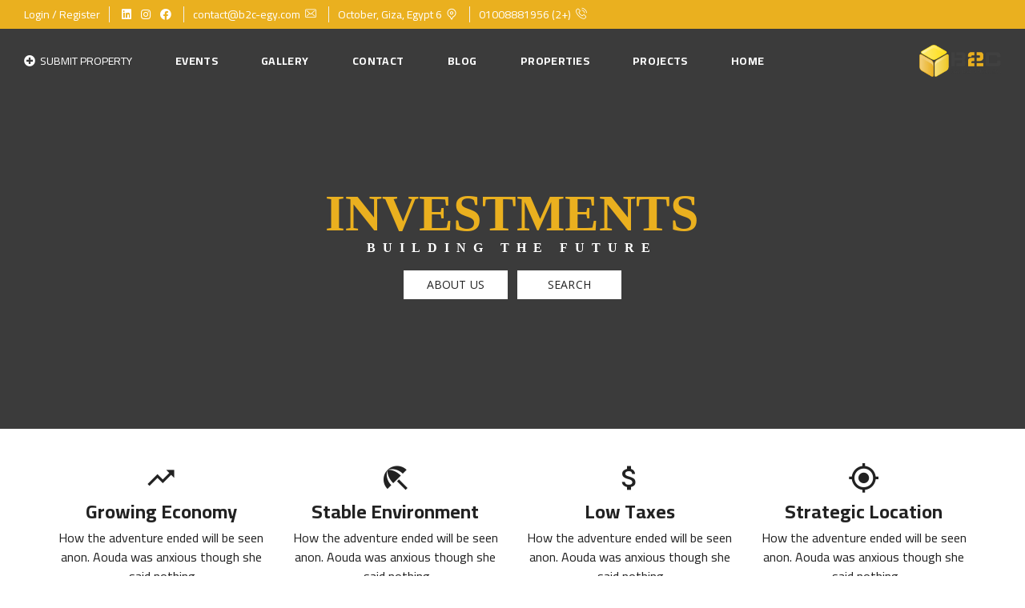

--- FILE ---
content_type: text/html; charset=UTF-8
request_url: https://b2c-egy.com/image-parallax/
body_size: 38230
content:
<!DOCTYPE html>
<html dir="rtl" lang="ar">
<head>
    <meta charset="UTF-8">
    <meta name="viewport" content="width=device-width, initial-scale=1">
    <link rel="profile" href="http://gmpg.org/xfn/11">
    <link rel="pingback" href="https://b2c-egy.com/xmlrpc.php">

    <meta name='robots' content='index, follow, max-image-preview:large, max-snippet:-1, max-video-preview:-1' />

	<!-- This site is optimized with the Yoast SEO plugin v26.6 - https://yoast.com/wordpress/plugins/seo/ -->
	<title>Homepage - Image parallax | B2C Real Estate Broker</title>
	<link rel="canonical" href="https://b2c-egy.com/image-parallax/" />
	<meta property="og:locale" content="ar_AR" />
	<meta property="og:type" content="article" />
	<meta property="og:title" content="Homepage - Image parallax | B2C Real Estate Broker" />
	<meta property="og:url" content="https://b2c-egy.com/image-parallax/" />
	<meta property="og:site_name" content="B2C Real Estate Broker" />
	<meta property="article:modified_time" content="2018-07-30T16:16:12+00:00" />
	<meta property="og:image" content="https://b2c-egy.com/wp-content/uploads/2023/03/عقارات-اكتوبر-وزايد.png" />
	<meta property="og:image:width" content="694" />
	<meta property="og:image:height" content="272" />
	<meta property="og:image:type" content="image/png" />
	<meta name="twitter:card" content="summary_large_image" />
	<meta name="twitter:label1" content="وقت القراءة المُقدّر" />
	<meta name="twitter:data1" content="7 دقائق" />
	<script type="application/ld+json" class="yoast-schema-graph">{"@context":"https://schema.org","@graph":[{"@type":["Article","BlogPosting"],"@id":"https://b2c-egy.com/image-parallax/#article","isPartOf":{"@id":"https://b2c-egy.com/image-parallax/"},"author":{"name":"root","@id":"https://b2c-egy.com/#/schema/person/d192b311149345ecfe95567f0aae5b7b"},"headline":"Homepage &#8211; Image parallax","datePublished":"2017-09-26T12:01:49+00:00","dateModified":"2018-07-30T16:16:12+00:00","mainEntityOfPage":{"@id":"https://b2c-egy.com/image-parallax/"},"wordCount":1331,"publisher":{"@id":"https://b2c-egy.com/#organization"},"inLanguage":"ar"},{"@type":["WebPage","RealEstateListing"],"@id":"https://b2c-egy.com/image-parallax/","url":"https://b2c-egy.com/image-parallax/","name":"Homepage - Image parallax | B2C Real Estate Broker","isPartOf":{"@id":"https://b2c-egy.com/#website"},"datePublished":"2017-09-26T12:01:49+00:00","dateModified":"2018-07-30T16:16:12+00:00","breadcrumb":{"@id":"https://b2c-egy.com/image-parallax/#breadcrumb"},"inLanguage":"ar","potentialAction":[{"@type":"ReadAction","target":["https://b2c-egy.com/image-parallax/"]}]},{"@type":"BreadcrumbList","@id":"https://b2c-egy.com/image-parallax/#breadcrumb","itemListElement":[{"@type":"ListItem","position":1,"name":"Home","item":"https://b2c-egy.com/ar/"},{"@type":"ListItem","position":2,"name":"Homepage &#8211; Image parallax"}]},{"@type":"WebSite","@id":"https://b2c-egy.com/#website","url":"https://b2c-egy.com/","name":"Real Estate Broker","description":"بيع أو اشتري عقارك في اكتوبر أو زايد بافضل سعر","publisher":{"@id":"https://b2c-egy.com/#organization"},"potentialAction":[{"@type":"SearchAction","target":{"@type":"EntryPoint","urlTemplate":"https://b2c-egy.com/?s={search_term_string}"},"query-input":{"@type":"PropertyValueSpecification","valueRequired":true,"valueName":"search_term_string"}}],"inLanguage":"ar"},{"@type":"Organization","@id":"https://b2c-egy.com/#organization","name":"Real Estate Broker","url":"https://b2c-egy.com/","logo":{"@type":"ImageObject","inLanguage":"ar","@id":"https://b2c-egy.com/#/schema/logo/image/","url":"http://b2c-egy.com/wp-content/uploads/2020/09/logo.png","contentUrl":"http://b2c-egy.com/wp-content/uploads/2020/09/logo.png","width":694,"height":272,"caption":"Real Estate Broker"},"image":{"@id":"https://b2c-egy.com/#/schema/logo/image/"}},{"@type":"Person","@id":"https://b2c-egy.com/#/schema/person/d192b311149345ecfe95567f0aae5b7b","name":"root","image":{"@type":"ImageObject","inLanguage":"ar","@id":"https://b2c-egy.com/#/schema/person/image/","url":"https://secure.gravatar.com/avatar/08bd13906b9c47f1d9deba038710bea64a0156662a863565516ad8dcb1fdbf0e?s=96&d=mm&r=g","contentUrl":"https://secure.gravatar.com/avatar/08bd13906b9c47f1d9deba038710bea64a0156662a863565516ad8dcb1fdbf0e?s=96&d=mm&r=g","caption":"root"},"sameAs":["https://new.b2c-egy.com"],"url":"https://b2c-egy.com/user/root/"}]}</script>
	<!-- / Yoast SEO plugin. -->


<link rel='dns-prefetch' href='//cdnjs.cloudflare.com' />
<link rel='dns-prefetch' href='//fonts.googleapis.com' />
<link rel='preconnect' href='https://fonts.gstatic.com' crossorigin />
<link rel="alternate" type="application/rss+xml" title="B2C Real Estate Broker &laquo; الخلاصة" href="https://b2c-egy.com/feed/" />
<link rel="alternate" type="application/rss+xml" title="B2C Real Estate Broker &laquo; خلاصة التعليقات" href="https://b2c-egy.com/comments/feed/" />
<link rel="alternate" title="oEmbed (JSON)" type="application/json+oembed" href="https://b2c-egy.com/wp-json/oembed/1.0/embed?url=https%3A%2F%2Fb2c-egy.com%2Fimage-parallax%2F" />
<link rel="alternate" title="oEmbed (XML)" type="text/xml+oembed" href="https://b2c-egy.com/wp-json/oembed/1.0/embed?url=https%3A%2F%2Fb2c-egy.com%2Fimage-parallax%2F&#038;format=xml" />
<style id='wp-img-auto-sizes-contain-inline-css' type='text/css'>
img:is([sizes=auto i],[sizes^="auto," i]){contain-intrinsic-size:3000px 1500px}
/*# sourceURL=wp-img-auto-sizes-contain-inline-css */
</style>
<style id='wp-emoji-styles-inline-css' type='text/css'>

	img.wp-smiley, img.emoji {
		display: inline !important;
		border: none !important;
		box-shadow: none !important;
		height: 1em !important;
		width: 1em !important;
		margin: 0 0.07em !important;
		vertical-align: -0.1em !important;
		background: none !important;
		padding: 0 !important;
	}
/*# sourceURL=wp-emoji-styles-inline-css */
</style>
<style id='wp-block-library-inline-css' type='text/css'>
:root{--wp-block-synced-color:#7a00df;--wp-block-synced-color--rgb:122,0,223;--wp-bound-block-color:var(--wp-block-synced-color);--wp-editor-canvas-background:#ddd;--wp-admin-theme-color:#007cba;--wp-admin-theme-color--rgb:0,124,186;--wp-admin-theme-color-darker-10:#006ba1;--wp-admin-theme-color-darker-10--rgb:0,107,160.5;--wp-admin-theme-color-darker-20:#005a87;--wp-admin-theme-color-darker-20--rgb:0,90,135;--wp-admin-border-width-focus:2px}@media (min-resolution:192dpi){:root{--wp-admin-border-width-focus:1.5px}}.wp-element-button{cursor:pointer}:root .has-very-light-gray-background-color{background-color:#eee}:root .has-very-dark-gray-background-color{background-color:#313131}:root .has-very-light-gray-color{color:#eee}:root .has-very-dark-gray-color{color:#313131}:root .has-vivid-green-cyan-to-vivid-cyan-blue-gradient-background{background:linear-gradient(135deg,#00d084,#0693e3)}:root .has-purple-crush-gradient-background{background:linear-gradient(135deg,#34e2e4,#4721fb 50%,#ab1dfe)}:root .has-hazy-dawn-gradient-background{background:linear-gradient(135deg,#faaca8,#dad0ec)}:root .has-subdued-olive-gradient-background{background:linear-gradient(135deg,#fafae1,#67a671)}:root .has-atomic-cream-gradient-background{background:linear-gradient(135deg,#fdd79a,#004a59)}:root .has-nightshade-gradient-background{background:linear-gradient(135deg,#330968,#31cdcf)}:root .has-midnight-gradient-background{background:linear-gradient(135deg,#020381,#2874fc)}:root{--wp--preset--font-size--normal:16px;--wp--preset--font-size--huge:42px}.has-regular-font-size{font-size:1em}.has-larger-font-size{font-size:2.625em}.has-normal-font-size{font-size:var(--wp--preset--font-size--normal)}.has-huge-font-size{font-size:var(--wp--preset--font-size--huge)}.has-text-align-center{text-align:center}.has-text-align-left{text-align:left}.has-text-align-right{text-align:right}.has-fit-text{white-space:nowrap!important}#end-resizable-editor-section{display:none}.aligncenter{clear:both}.items-justified-left{justify-content:flex-start}.items-justified-center{justify-content:center}.items-justified-right{justify-content:flex-end}.items-justified-space-between{justify-content:space-between}.screen-reader-text{border:0;clip-path:inset(50%);height:1px;margin:-1px;overflow:hidden;padding:0;position:absolute;width:1px;word-wrap:normal!important}.screen-reader-text:focus{background-color:#ddd;clip-path:none;color:#444;display:block;font-size:1em;height:auto;left:5px;line-height:normal;padding:15px 23px 14px;text-decoration:none;top:5px;width:auto;z-index:100000}html :where(.has-border-color){border-style:solid}html :where([style*=border-top-color]){border-top-style:solid}html :where([style*=border-right-color]){border-right-style:solid}html :where([style*=border-bottom-color]){border-bottom-style:solid}html :where([style*=border-left-color]){border-left-style:solid}html :where([style*=border-width]){border-style:solid}html :where([style*=border-top-width]){border-top-style:solid}html :where([style*=border-right-width]){border-right-style:solid}html :where([style*=border-bottom-width]){border-bottom-style:solid}html :where([style*=border-left-width]){border-left-style:solid}html :where(img[class*=wp-image-]){height:auto;max-width:100%}:where(figure){margin:0 0 1em}html :where(.is-position-sticky){--wp-admin--admin-bar--position-offset:var(--wp-admin--admin-bar--height,0px)}@media screen and (max-width:600px){html :where(.is-position-sticky){--wp-admin--admin-bar--position-offset:0px}}

/*# sourceURL=wp-block-library-inline-css */
</style><style id='wp-block-list-inline-css' type='text/css'>
ol,ul{box-sizing:border-box}:root :where(.wp-block-list.has-background){padding:1.25em 2.375em}
/*# sourceURL=https://b2c-egy.com/wp-includes/blocks/list/style.min.css */
</style>
<style id='wp-block-paragraph-inline-css' type='text/css'>
.is-small-text{font-size:.875em}.is-regular-text{font-size:1em}.is-large-text{font-size:2.25em}.is-larger-text{font-size:3em}.has-drop-cap:not(:focus):first-letter{float:right;font-size:8.4em;font-style:normal;font-weight:100;line-height:.68;margin:.05em 0 0 .1em;text-transform:uppercase}body.rtl .has-drop-cap:not(:focus):first-letter{float:none;margin-right:.1em}p.has-drop-cap.has-background{overflow:hidden}:root :where(p.has-background){padding:1.25em 2.375em}:where(p.has-text-color:not(.has-link-color)) a{color:inherit}p.has-text-align-left[style*="writing-mode:vertical-lr"],p.has-text-align-right[style*="writing-mode:vertical-rl"]{rotate:180deg}
/*# sourceURL=https://b2c-egy.com/wp-includes/blocks/paragraph/style.min.css */
</style>
<style id='global-styles-inline-css' type='text/css'>
:root{--wp--preset--aspect-ratio--square: 1;--wp--preset--aspect-ratio--4-3: 4/3;--wp--preset--aspect-ratio--3-4: 3/4;--wp--preset--aspect-ratio--3-2: 3/2;--wp--preset--aspect-ratio--2-3: 2/3;--wp--preset--aspect-ratio--16-9: 16/9;--wp--preset--aspect-ratio--9-16: 9/16;--wp--preset--color--black: #000000;--wp--preset--color--cyan-bluish-gray: #abb8c3;--wp--preset--color--white: #ffffff;--wp--preset--color--pale-pink: #f78da7;--wp--preset--color--vivid-red: #cf2e2e;--wp--preset--color--luminous-vivid-orange: #ff6900;--wp--preset--color--luminous-vivid-amber: #fcb900;--wp--preset--color--light-green-cyan: #7bdcb5;--wp--preset--color--vivid-green-cyan: #00d084;--wp--preset--color--pale-cyan-blue: #8ed1fc;--wp--preset--color--vivid-cyan-blue: #0693e3;--wp--preset--color--vivid-purple: #9b51e0;--wp--preset--gradient--vivid-cyan-blue-to-vivid-purple: linear-gradient(135deg,rgb(6,147,227) 0%,rgb(155,81,224) 100%);--wp--preset--gradient--light-green-cyan-to-vivid-green-cyan: linear-gradient(135deg,rgb(122,220,180) 0%,rgb(0,208,130) 100%);--wp--preset--gradient--luminous-vivid-amber-to-luminous-vivid-orange: linear-gradient(135deg,rgb(252,185,0) 0%,rgb(255,105,0) 100%);--wp--preset--gradient--luminous-vivid-orange-to-vivid-red: linear-gradient(135deg,rgb(255,105,0) 0%,rgb(207,46,46) 100%);--wp--preset--gradient--very-light-gray-to-cyan-bluish-gray: linear-gradient(135deg,rgb(238,238,238) 0%,rgb(169,184,195) 100%);--wp--preset--gradient--cool-to-warm-spectrum: linear-gradient(135deg,rgb(74,234,220) 0%,rgb(151,120,209) 20%,rgb(207,42,186) 40%,rgb(238,44,130) 60%,rgb(251,105,98) 80%,rgb(254,248,76) 100%);--wp--preset--gradient--blush-light-purple: linear-gradient(135deg,rgb(255,206,236) 0%,rgb(152,150,240) 100%);--wp--preset--gradient--blush-bordeaux: linear-gradient(135deg,rgb(254,205,165) 0%,rgb(254,45,45) 50%,rgb(107,0,62) 100%);--wp--preset--gradient--luminous-dusk: linear-gradient(135deg,rgb(255,203,112) 0%,rgb(199,81,192) 50%,rgb(65,88,208) 100%);--wp--preset--gradient--pale-ocean: linear-gradient(135deg,rgb(255,245,203) 0%,rgb(182,227,212) 50%,rgb(51,167,181) 100%);--wp--preset--gradient--electric-grass: linear-gradient(135deg,rgb(202,248,128) 0%,rgb(113,206,126) 100%);--wp--preset--gradient--midnight: linear-gradient(135deg,rgb(2,3,129) 0%,rgb(40,116,252) 100%);--wp--preset--font-size--small: 13px;--wp--preset--font-size--medium: 20px;--wp--preset--font-size--large: 36px;--wp--preset--font-size--x-large: 42px;--wp--preset--spacing--20: 0.44rem;--wp--preset--spacing--30: 0.67rem;--wp--preset--spacing--40: 1rem;--wp--preset--spacing--50: 1.5rem;--wp--preset--spacing--60: 2.25rem;--wp--preset--spacing--70: 3.38rem;--wp--preset--spacing--80: 5.06rem;--wp--preset--shadow--natural: 6px 6px 9px rgba(0, 0, 0, 0.2);--wp--preset--shadow--deep: 12px 12px 50px rgba(0, 0, 0, 0.4);--wp--preset--shadow--sharp: 6px 6px 0px rgba(0, 0, 0, 0.2);--wp--preset--shadow--outlined: 6px 6px 0px -3px rgb(255, 255, 255), 6px 6px rgb(0, 0, 0);--wp--preset--shadow--crisp: 6px 6px 0px rgb(0, 0, 0);}:where(.is-layout-flex){gap: 0.5em;}:where(.is-layout-grid){gap: 0.5em;}body .is-layout-flex{display: flex;}.is-layout-flex{flex-wrap: wrap;align-items: center;}.is-layout-flex > :is(*, div){margin: 0;}body .is-layout-grid{display: grid;}.is-layout-grid > :is(*, div){margin: 0;}:where(.wp-block-columns.is-layout-flex){gap: 2em;}:where(.wp-block-columns.is-layout-grid){gap: 2em;}:where(.wp-block-post-template.is-layout-flex){gap: 1.25em;}:where(.wp-block-post-template.is-layout-grid){gap: 1.25em;}.has-black-color{color: var(--wp--preset--color--black) !important;}.has-cyan-bluish-gray-color{color: var(--wp--preset--color--cyan-bluish-gray) !important;}.has-white-color{color: var(--wp--preset--color--white) !important;}.has-pale-pink-color{color: var(--wp--preset--color--pale-pink) !important;}.has-vivid-red-color{color: var(--wp--preset--color--vivid-red) !important;}.has-luminous-vivid-orange-color{color: var(--wp--preset--color--luminous-vivid-orange) !important;}.has-luminous-vivid-amber-color{color: var(--wp--preset--color--luminous-vivid-amber) !important;}.has-light-green-cyan-color{color: var(--wp--preset--color--light-green-cyan) !important;}.has-vivid-green-cyan-color{color: var(--wp--preset--color--vivid-green-cyan) !important;}.has-pale-cyan-blue-color{color: var(--wp--preset--color--pale-cyan-blue) !important;}.has-vivid-cyan-blue-color{color: var(--wp--preset--color--vivid-cyan-blue) !important;}.has-vivid-purple-color{color: var(--wp--preset--color--vivid-purple) !important;}.has-black-background-color{background-color: var(--wp--preset--color--black) !important;}.has-cyan-bluish-gray-background-color{background-color: var(--wp--preset--color--cyan-bluish-gray) !important;}.has-white-background-color{background-color: var(--wp--preset--color--white) !important;}.has-pale-pink-background-color{background-color: var(--wp--preset--color--pale-pink) !important;}.has-vivid-red-background-color{background-color: var(--wp--preset--color--vivid-red) !important;}.has-luminous-vivid-orange-background-color{background-color: var(--wp--preset--color--luminous-vivid-orange) !important;}.has-luminous-vivid-amber-background-color{background-color: var(--wp--preset--color--luminous-vivid-amber) !important;}.has-light-green-cyan-background-color{background-color: var(--wp--preset--color--light-green-cyan) !important;}.has-vivid-green-cyan-background-color{background-color: var(--wp--preset--color--vivid-green-cyan) !important;}.has-pale-cyan-blue-background-color{background-color: var(--wp--preset--color--pale-cyan-blue) !important;}.has-vivid-cyan-blue-background-color{background-color: var(--wp--preset--color--vivid-cyan-blue) !important;}.has-vivid-purple-background-color{background-color: var(--wp--preset--color--vivid-purple) !important;}.has-black-border-color{border-color: var(--wp--preset--color--black) !important;}.has-cyan-bluish-gray-border-color{border-color: var(--wp--preset--color--cyan-bluish-gray) !important;}.has-white-border-color{border-color: var(--wp--preset--color--white) !important;}.has-pale-pink-border-color{border-color: var(--wp--preset--color--pale-pink) !important;}.has-vivid-red-border-color{border-color: var(--wp--preset--color--vivid-red) !important;}.has-luminous-vivid-orange-border-color{border-color: var(--wp--preset--color--luminous-vivid-orange) !important;}.has-luminous-vivid-amber-border-color{border-color: var(--wp--preset--color--luminous-vivid-amber) !important;}.has-light-green-cyan-border-color{border-color: var(--wp--preset--color--light-green-cyan) !important;}.has-vivid-green-cyan-border-color{border-color: var(--wp--preset--color--vivid-green-cyan) !important;}.has-pale-cyan-blue-border-color{border-color: var(--wp--preset--color--pale-cyan-blue) !important;}.has-vivid-cyan-blue-border-color{border-color: var(--wp--preset--color--vivid-cyan-blue) !important;}.has-vivid-purple-border-color{border-color: var(--wp--preset--color--vivid-purple) !important;}.has-vivid-cyan-blue-to-vivid-purple-gradient-background{background: var(--wp--preset--gradient--vivid-cyan-blue-to-vivid-purple) !important;}.has-light-green-cyan-to-vivid-green-cyan-gradient-background{background: var(--wp--preset--gradient--light-green-cyan-to-vivid-green-cyan) !important;}.has-luminous-vivid-amber-to-luminous-vivid-orange-gradient-background{background: var(--wp--preset--gradient--luminous-vivid-amber-to-luminous-vivid-orange) !important;}.has-luminous-vivid-orange-to-vivid-red-gradient-background{background: var(--wp--preset--gradient--luminous-vivid-orange-to-vivid-red) !important;}.has-very-light-gray-to-cyan-bluish-gray-gradient-background{background: var(--wp--preset--gradient--very-light-gray-to-cyan-bluish-gray) !important;}.has-cool-to-warm-spectrum-gradient-background{background: var(--wp--preset--gradient--cool-to-warm-spectrum) !important;}.has-blush-light-purple-gradient-background{background: var(--wp--preset--gradient--blush-light-purple) !important;}.has-blush-bordeaux-gradient-background{background: var(--wp--preset--gradient--blush-bordeaux) !important;}.has-luminous-dusk-gradient-background{background: var(--wp--preset--gradient--luminous-dusk) !important;}.has-pale-ocean-gradient-background{background: var(--wp--preset--gradient--pale-ocean) !important;}.has-electric-grass-gradient-background{background: var(--wp--preset--gradient--electric-grass) !important;}.has-midnight-gradient-background{background: var(--wp--preset--gradient--midnight) !important;}.has-small-font-size{font-size: var(--wp--preset--font-size--small) !important;}.has-medium-font-size{font-size: var(--wp--preset--font-size--medium) !important;}.has-large-font-size{font-size: var(--wp--preset--font-size--large) !important;}.has-x-large-font-size{font-size: var(--wp--preset--font-size--x-large) !important;}
/*# sourceURL=global-styles-inline-css */
</style>

<style id='classic-theme-styles-inline-css' type='text/css'>
/*! This file is auto-generated */
.wp-block-button__link{color:#fff;background-color:#32373c;border-radius:9999px;box-shadow:none;text-decoration:none;padding:calc(.667em + 2px) calc(1.333em + 2px);font-size:1.125em}.wp-block-file__button{background:#32373c;color:#fff;text-decoration:none}
/*# sourceURL=/wp-includes/css/classic-themes.min.css */
</style>
<link rel='stylesheet' id='contact-form-7-css' href='https://b2c-egy.com/wp-content/plugins/contact-form-7/includes/css/styles.css?ver=6.1.4' type='text/css' media='all' />
<link rel='stylesheet' id='contact-form-7-rtl-css' href='https://b2c-egy.com/wp-content/plugins/contact-form-7/includes/css/styles-rtl.css?ver=6.1.4' type='text/css' media='all' />
<link rel='stylesheet' id='myhome-style-css' href='https://b2c-egy.com/wp-content/themes/myhome/style-rtl.min.css?ver=3.1.65' type='text/css' media='all' />
<style id='myhome-style-inline-css' type='text/css'>
            @media (min-width:1023px) {
            #mega_main_menu li.default_dropdown>.mega_dropdown {
            width:225px !important;
            }
            }
			                :root { --primary: #eab01f; }
                .mh-active-input-primary input[type=text]:focus,
                .mh-active-input-primary input[type=text]:active,
                .mh-active-input-primary input[type=search]:focus,
                .mh-active-input-primary input[type=search]:active,
                .mh-active-input-primary input[type=email]:focus,
                .mh-active-input-primary input[type=email]:active,
                .mh-active-input-primary input[type=password]:focus,
                .mh-active-input-primary input[type=password]:active,
                .mh-active-input-primary textarea:focus,
                .mh-active-input-primary textarea:active,
                .mh-active-input-primary .mh-active-input input,
                .mh-active-input-primary .mh-active-input input,
                .myhome-body.mh-active-input-primary .mh-active-input .bootstrap-select.btn-group > .btn {
                background: rgba(234,176,31,0.05)!important;
                }

                html body .primary {
                background: rgba(234,176,31)!important;
                }


                html body .mh-fixed-menu--active #mega_main_menu.mh-primary #mh-submit-button a,
                html body .mh-fixed-menu--active #mega_main_menu.mh-primary #mh-submit-button a i {
                color:  rgba(234,176,31)!important;
                }

                .mh-app-wrapper .stepper__header .stepper__step--complete + .divider {
                background: rgba(234,176,31)!important;
                }

                html body .primary--text {
                color: rgba(234,176,31)!important;
                }

                html body .primary--text textarea,
                html body .primary--text input {
                caret-color: rgba(234,176,31)!important;
                }
				                    @media (min-width:1023px) {
                    html body #mega_main_menu.mh-primary .nav_logo img {
                    height: 40px!important;
                    }
                    }
				
            /* Menu */
			
			
            @media (min-width:1023px) {
            .mh-sticky-menu-placeholder--active {
            min-height: 80px;
            }
            }

			

			
			

			
			

			
			
			
			
            /* General */

			
			
			
			
			
			
			
			
			
			
			
			
			
			
			
			
			
			
			

            /* Top Bar */
			
			
			
			
			
			
			
			
			
            /* Footer */
			
			
			
			
			
			
			
			
			
			
			
			
			
			
			
			
            /* Top Title */
			
			
			
            /* Breadcrumbs */
			
			
			
			
			
			
            /* Single Property Page */
			
			
			
			
			
			
			
			
			
			
			
			
			
			
            /* Property card */
			
			
			
			
			
			
			
			
			
			
			
			
            /* Search Form */
			
			
			
			
			
			
			
			
			
			
			
			
			
			
			
			
			
			
			
			
            /* Agent Carousel / List */
			
			
			
			
			
			

			
            /* Blog */

			
			
			
			
			
			
			
			
			
			
			
			
			
			
			
			
			
			
			
			
			
			
			

            /* Sidebar */
			
			
			
			

			

			
			
			
			
			
			
            /* Post Card */
			
			
			
			
			
			
			
            /* Map */
			
			
			
			
			
			
			
			
			
			
			
            /* Compare Bar */
			
			
			
			
			
			
			
			
			
			
            /* User panel */

			
			
			
			
			
			
			
			
			
			
			
						
			
			
			                @media (min-width: 1023px) {
                .logo_link {
                margin-right: 48px!important;
                }
                }
			
			                @media (min-width: 1023px) {
                html body #mega_main_menu.mh-primary > .menu_holder > .menu_inner > ul > li[class*="columns"] {
                margin-right: 10px!important;
                }
                }
			
			
/*# sourceURL=myhome-style-inline-css */
</style>
<link rel='stylesheet' id='subscribe-forms-css-css' href='https://b2c-egy.com/wp-content/plugins/easy-social-share-buttons3/assets/modules/subscribe-forms.min.css?ver=8.6' type='text/css' media='all' />
<link rel='stylesheet' id='click2tweet-css-css' href='https://b2c-egy.com/wp-content/plugins/easy-social-share-buttons3/assets/modules/click-to-tweet.min.css?ver=8.6' type='text/css' media='all' />
<link rel='stylesheet' id='easy-social-share-buttons-css' href='https://b2c-egy.com/wp-content/plugins/easy-social-share-buttons3/assets/css/easy-social-share-buttons.min.css?ver=8.6' type='text/css' media='all' />
<link rel='stylesheet' id='mmm_mega_main_menu-css' href='https://b2c-egy.com/wp-content/plugins/mega_main_menu/src/css/cache.skin.css?ver=1740605528' type='text/css' media='all' />
<link rel='stylesheet' id='js_composer_front-css' href='https://b2c-egy.com/wp-content/plugins/js_composer/assets/css/js_composer.min.css?ver=6.10.0' type='text/css' media='all' />
<link rel='stylesheet' id='myhome-idx-broker-css' href='https://b2c-egy.com/wp-content/plugins/myhome-idx-broker/assets/css/main.css?ver=2.1.23' type='text/css' media='all' />
<link rel='stylesheet' id='myhome-font-awesome-css' href='https://cdnjs.cloudflare.com/ajax/libs/font-awesome/5.15.2/css/all.min.css?ver=3.1.65' type='text/css' media='all' />
<link rel='stylesheet' id='bsf-Defaults-css' href='https://b2c-egy.com/wp-content/uploads/smile_fonts/Defaults/Defaults.css?ver=3.19.12' type='text/css' media='all' />
<link rel="preload" as="style" href="https://fonts.googleapis.com/css?family=Cairo:400,700&#038;subset=latin-ext&#038;display=block&#038;ver=1678634887" /><link rel="stylesheet" href="https://fonts.googleapis.com/css?family=Cairo:400,700&#038;subset=latin-ext&#038;display=block&#038;ver=1678634887" media="print" onload="this.media='all'"><noscript><link rel="stylesheet" href="https://fonts.googleapis.com/css?family=Cairo:400,700&#038;subset=latin-ext&#038;display=block&#038;ver=1678634887" /></noscript><script type="text/javascript" src="https://b2c-egy.com/wp-includes/js/jquery/jquery.min.js?ver=3.7.1" id="jquery-core-js"></script>
<script type="text/javascript" src="https://b2c-egy.com/wp-includes/js/jquery/jquery-migrate.min.js?ver=3.4.1" id="jquery-migrate-js"></script>
<script type="text/javascript" src="https://b2c-egy.com/wp-content/plugins/revslider/public/assets/js/rbtools.min.js?ver=6.6.3" async id="tp-tools-js"></script>
<script type="text/javascript" src="https://b2c-egy.com/wp-content/plugins/revslider/public/assets/js/rs6.min.js?ver=6.6.3" async id="revmin-js"></script>
<link rel="https://api.w.org/" href="https://b2c-egy.com/wp-json/" /><link rel="alternate" title="JSON" type="application/json" href="https://b2c-egy.com/wp-json/wp/v2/pages/1868" /><link rel="EditURI" type="application/rsd+xml" title="RSD" href="https://b2c-egy.com/xmlrpc.php?rsd" />
<meta name="generator" content="WordPress 6.9" />
<link rel='shortlink' href='https://b2c-egy.com/?p=1868' />
<meta name="generator" content="Redux 4.5.9" />            <style>
                @font-face {
                    font-family: "Flaticon";
                    src: url("https://demo1.myhometheme.net/wp-content/themes/myhome/assets/fonts/Flaticon.eot");
                    src: url("https://demo1.myhometheme.net/wp-content/themes/myhome/assets/fonts/Flaticon.eot?#iefix") format("embedded-opentype"),
                    url("https://demo1.myhometheme.net/wp-content/themes/myhome/assets/fonts/Flaticon.woff") format("woff"),
                    url("https://demo1.myhometheme.net/wp-content/themes/myhome/assets/fonts/Flaticon.ttf") format("truetype"),
                    url("https://demo1.myhometheme.net/wp-content/themes/myhome/assets/fonts/Flaticon.svg#Flaticon") format("svg");
                }

                @media screen and (-webkit-min-device-pixel-ratio: 0) {
                    @font-face {
                        font-family: "Flaticon";
                        src: url("https://demo1.myhometheme.net/wp-content/themes/myhome/assets/fonts/Flaticon.svg#Flaticon") format("svg");
                    }
                }
            </style>
			
<script type="text/javascript">var essb_settings = {"ajax_url":"https:\/\/b2c-egy.com\/wp-admin\/admin-ajax.php","essb3_nonce":"cfdc53f40e","essb3_plugin_url":"https:\/\/b2c-egy.com\/wp-content\/plugins\/easy-social-share-buttons3","essb3_stats":false,"essb3_ga":false,"essb3_ga_ntg":false,"blog_url":"https:\/\/b2c-egy.com\/","post_id":"1868"};</script><meta name="generator" content="Powered by WPBakery Page Builder - drag and drop page builder for WordPress."/>
<meta name="generator" content="Powered by Slider Revolution 6.6.3 - responsive, Mobile-Friendly Slider Plugin for WordPress with comfortable drag and drop interface." />
<link rel="icon" href="https://b2c-egy.com/wp-content/uploads/2020/09/cropped-logo-32x32.png" sizes="32x32" />
<link rel="icon" href="https://b2c-egy.com/wp-content/uploads/2020/09/cropped-logo-192x192.png" sizes="192x192" />
<link rel="apple-touch-icon" href="https://b2c-egy.com/wp-content/uploads/2020/09/cropped-logo-180x180.png" />
<meta name="msapplication-TileImage" content="https://b2c-egy.com/wp-content/uploads/2020/09/cropped-logo-270x270.png" />
<script>function setREVStartSize(e){
			//window.requestAnimationFrame(function() {
				window.RSIW = window.RSIW===undefined ? window.innerWidth : window.RSIW;
				window.RSIH = window.RSIH===undefined ? window.innerHeight : window.RSIH;
				try {
					var pw = document.getElementById(e.c).parentNode.offsetWidth,
						newh;
					pw = pw===0 || isNaN(pw) || (e.l=="fullwidth" || e.layout=="fullwidth") ? window.RSIW : pw;
					e.tabw = e.tabw===undefined ? 0 : parseInt(e.tabw);
					e.thumbw = e.thumbw===undefined ? 0 : parseInt(e.thumbw);
					e.tabh = e.tabh===undefined ? 0 : parseInt(e.tabh);
					e.thumbh = e.thumbh===undefined ? 0 : parseInt(e.thumbh);
					e.tabhide = e.tabhide===undefined ? 0 : parseInt(e.tabhide);
					e.thumbhide = e.thumbhide===undefined ? 0 : parseInt(e.thumbhide);
					e.mh = e.mh===undefined || e.mh=="" || e.mh==="auto" ? 0 : parseInt(e.mh,0);
					if(e.layout==="fullscreen" || e.l==="fullscreen")
						newh = Math.max(e.mh,window.RSIH);
					else{
						e.gw = Array.isArray(e.gw) ? e.gw : [e.gw];
						for (var i in e.rl) if (e.gw[i]===undefined || e.gw[i]===0) e.gw[i] = e.gw[i-1];
						e.gh = e.el===undefined || e.el==="" || (Array.isArray(e.el) && e.el.length==0)? e.gh : e.el;
						e.gh = Array.isArray(e.gh) ? e.gh : [e.gh];
						for (var i in e.rl) if (e.gh[i]===undefined || e.gh[i]===0) e.gh[i] = e.gh[i-1];
											
						var nl = new Array(e.rl.length),
							ix = 0,
							sl;
						e.tabw = e.tabhide>=pw ? 0 : e.tabw;
						e.thumbw = e.thumbhide>=pw ? 0 : e.thumbw;
						e.tabh = e.tabhide>=pw ? 0 : e.tabh;
						e.thumbh = e.thumbhide>=pw ? 0 : e.thumbh;
						for (var i in e.rl) nl[i] = e.rl[i]<window.RSIW ? 0 : e.rl[i];
						sl = nl[0];
						for (var i in nl) if (sl>nl[i] && nl[i]>0) { sl = nl[i]; ix=i;}
						var m = pw>(e.gw[ix]+e.tabw+e.thumbw) ? 1 : (pw-(e.tabw+e.thumbw)) / (e.gw[ix]);
						newh =  (e.gh[ix] * m) + (e.tabh + e.thumbh);
					}
					var el = document.getElementById(e.c);
					if (el!==null && el) el.style.height = newh+"px";
					el = document.getElementById(e.c+"_wrapper");
					if (el!==null && el) {
						el.style.height = newh+"px";
						el.style.display = "block";
					}
				} catch(e){
					console.log("Failure at Presize of Slider:" + e)
				}
			//});
		  };</script>
		<style type="text/css" id="wp-custom-css">
			/*
You can add your own CSS here.

Click the help icon above to learn more.
*/

@media (min-width:1023px) {
#mega_main_menu li.default_dropdown>.mega_dropdown {
width:242px !important;
}
}
.mh-post-grid__thumbnail .mh-thumbnail__inner img {
	max-width:100%;
}

.menu-item > a:hover {
	transition: background .3s;
	background: rgba(20,20,20,0.1)!important;
/* 	background-clip: content-box !important; */
	clip: rect(10px, 10px, 10px, 10px) !important;
}

.menu-item > a > span > span {
	font-weight: bold !important;
}		</style>
		<style id="myhome_redux-dynamic-css" title="dynamic-css" class="redux-options-output">
                              html body.myhome-body .mh-menu-primary-color-background .mh-header:not(.mh-header--transparent) #mega_main_menu.mh-primary > .menu_holder > .menu_inner > span.nav_logo,
                              html body.myhome-body .mh-menu-primary-color-background .mh-header:not(.mh-header--transparent) #mega_main_menu.mh-primary > .menu_holder > .mmm_fullwidth_container,
                              .myhome-body .mh-thumbnail__featured,
                              .myhome-body .calendar_wrap table tbody td a:hover,
                              .myhome-body .dropdown-menu > li.selected a,
                              .myhome-body .mdl-button.mdl-button--raised.mdl-button--primary,
                              .myhome-body .mdl-button.mdl-button--primary-ghost:hover,
                              .myhome-body .mdl-button.mdl-button--primary-ghost:active,
                              .myhome-body .mdl-button.mdl-button--primary-ghost:focus,
                              .myhome-body .mdl-button.mdl-button--compare-active,
                              .myhome-body .mdl-button.mdl-button--compare-active:hover,
                              .myhome-body .mdl-button.mdl-button--compare-active:active,
                              .myhome-body .mdl-button.mdl-button--compare-active:focus,
                              .myhome-body .mh-accordion .ui-accordion-header.ui-accordion-header-active,
                              .myhome-body .mh-caption__inner,
                              .myhome-body .mh-compare__price,
                              .myhome-body .mh-estate__slider__price,
                              .myhome-body .mh-estate__details__price,
                              .myhome-body .mh-heading--top-separator:after,
                              .myhome-body .mh-heading--bottom-separator:after,
                              .myhome-body .mh-loader,
                              .myhome-body .wpcf7-form .wpcf7-form-control.wpcf7-submit,
                              .myhome-body .mh-loader:before,
                              .myhome-body .mh-loader:after,
                              .myhome-body .mh-map-panel__element button:hover,
                              .myhome-body .mh-map-panel .mh-map-panel__element button.mh-button--active,
                              .myhome-body .mh-map-panel .mh-map-panel__element button.mh-button--active:hover,
                              .myhome-body .mh-map-panel .mh-map-panel__element button.mh-button--active:active,
                              .myhome-body .mh-map-panel .mh-map-panel__element button.mh-button--active:focus,
                              .myhome-body .mh-map-zoom__element button:hover,
                              .myhome-body .mh-map-infobox,
                              .myhome-body .mh-post-single__nav__prev:before,
                              .myhome-body .mh-post-single__nav__next:before,
                              .myhome-body .mh-slider__card-short__price,
                              .myhome-body .mh-slider__card-default__price,
                              .myhome-body #estate_slider_card .tparrows:hover:before,
                              .myhome-body #estate_slider_card_short .tparrows:hover:before,
                              .myhome-body #mh_rev_slider_single .tparrows:hover:before,
                              .myhome-body #mh_rev_gallery_single .tparrows:hover:before,
                              .myhome-body .mh-social-icon:hover,
                              .myhome-body .mh-top-header--primary,
                              .myhome-body .mh-top-header-big:not(.mh-top-header-big--primary) .mh-top-header-big__panel,
                              .myhome-body .mh-top-header-big.mh-top-header-big--primary,
                              .myhome-body .mh-browse-estate__row:first-child,
                              .myhome-body .mh-widget-title__text:before,
                              .myhome-body .owl-carousel .owl-dots .owl-dot.active span,
                              .myhome-body .tagcloud a:hover,
                              .myhome-body .tagcloud a:active,
                              .myhome-body .tagcloud a:focus,
                              .myhome-body .mh-menu ul li a:before,
                              .myhome-body .widget_pages ul li a:before,
                              .myhome-body .widget_meta ul li a:before,
                              .myhome-body .widget_recent_entries ul li a:before,
                              .myhome-body .widget_nav_menu ul li a:before,
                              .myhome-body .widget_categories ul li a:before,
                              .myhome-body .widget_archive ul li a:before,
                              .myhome-body .calendar_wrap table #today,
                              .myhome-body .mh-background-color-primary,
                              .myhome-body .mh-user-panel__menu ul li.mh-user-panel__menu__li--active button,
                              .myhome-body .mh-user-panel__menu ul li.mh-user-panel__menu__li--active a,
                              .myhome-body .mh-top-header--primary .mh-top-bar-user-panel__user-info,
                              .myhome-body .mh-top-header-big .mh-top-bar-user-panel__user-info,
                              .myhome-body .awesomplete mark,
                              .myhome-body .idx-omnibar-form.idx-omnibar-original-form button,
                              .myhome-body .idx-omnibar-form.idx-omnibar-original-form .awesomplete > ul > li mark,
                              .myhome-body #IDX-main #IDX-resultsRow .IDX-resultsDetailsLink a:hover,
                              .myhome-body #IDX-main #IDX-formSubmit,
                              .myhome-body #IDX-main #IDX-submitBtn,
                              .myhome-body #IDX-main #IDX-scheduleShowing,
                              .myhome-body #IDX-main #IDX-photoGalleryLink,
                              .myhome-body #IDX-main .IDX-detailsVirtualTourLink,   
                              .myhome-body #IDX-main #IDX-detailsVirtualTour,
                              .myhome-body .IDX-qsInput.IDX-qsButtonInput, 
                              .myhome-body #IDX-main.IDX-category-map #IDX-criteriaText, 
                              .myhome-body .mh-fixed-menu--active .mh-menu-primary-color-background .mega_main_menu,
                              .myhome-body.mh-active-input-primary .mh-search__panel > div:not(:first-child) .is-checked .mdl-radio__inner-circle,
                              .myhome-body #myhome-idx-wrapper #IDX-leadToolsBar,
                              .myhome-body #myhome-idx-wrapper #IDX-submitBtn,
                              .myhome-body #myhome-idx-wrapper #IDX-formSubmit,
                              .myhome-body #myhome-idx-wrapper #IDX-submitBtn:hover,
                              .myhome-body #myhome-idx-wrapper #IDX-formSubmit:hover,
                              .myhome-body #myhome-idx-wrapper__details-detailsDynamic-1008 .IDX-detailsVirtualTourLink,
                              .myhome-body #myhome-idx-wrapper .IDX-page-listing .IDX-detailsVirtualTourLink,
                              .myhome-body #myhome-idx-wrapper__details-detailsDynamic-1008 .IDX-detailsVirtualTourLink:hover,
                              .myhome-body #myhome-idx-wrapper .IDX-page-listing .IDX-detailsVirtualTourLink:hover,
                              .myhome-body #myhome-idx-wrapper__details-detailsDynamic-1008 #IDX-main.IDX-category-details #IDX-photoGalleryLink,
                              .myhome-body #myhome-idx-wrapper__details-detailsDynamic-1008 #IDX-main.IDX-category-details #IDX-scheduleShowing,
                              .myhome-body #myhome-idx-wrapper .IDX-page-listing #IDX-photoGalleryLink,
                              .myhome-body #myhome-idx-wrapper .IDX-page-listing #IDX-scheduleShowing,
                              .myhome-body #myhome-idx-wrapper__details-detailsDynamic-1008 #IDX-main.IDX-category-details #IDX-photoGalleryLink:hover,
                              .myhome-body #myhome-idx-wrapper__details-detailsDynamic-1008 #IDX-main.IDX-category-details #IDX-scheduleShowing:hover,
                              .myhome-body #myhome-idx-wrapper .IDX-page-listing #IDX-photoGalleryLink:hover,
                              .myhome-body #myhome-idx-wrapper .IDX-page-listing #IDX-scheduleShowing:hover,
                              .myhome-body .myhome-idx-wrapper__mortgage_calculator-mobileFirstMortgage-1002 .IDX-input-group-addon,
                              .myhome-body .myhome-idx-wrapper__map_search_page-mapsearch-1000 #IDX-criteriaText,
                              .myhome-body .myhome-idx-wrapper__map_search_page-mapsearch-1000 #IDX-criteriaWindow .ui-widget-content .ui-slider-range,
                              .myhome-body .myhome-idx-wrapper__map_search_page-mapsearch-1000 #IDX-criteriaWindow .ui-widget-content,
                              .myhome-body .idx-omnibar-form button,
                              .myhome-body .myhome-idx-wrapper__results-mobileFirstResults-1006 .IDX-resultsDetailsLink a:hover,
                              .myhome-body .IDX-type-roster #IDX-rosterFilterSubmit,
                              .myhome-body .IDX-type-roster #IDX-rosterFilterSubmit:hover,
                              .myhome-body .myhome-idx-wrapper__search_page-searchBase-1005 #IDX-loginSubmit,
                              .myhome-body #myhome-idx-wrapper .IDX-category-search #IDX-loginSubmit, 
                              .myhome-body .myhome-idx-wrapper__search_page-searchBase-1005 #IDX-loginSubmit:hover,
                              .myhome-body #myhome-idx-wrapper .IDX-category-search #IDX-loginSubmit:hover,
                              .myhome-body .myhome-idx-wrapper__my_account-myaccount-1000 input[type=submit],
                              .myhome-body .myhome-idx-wrapper__my_account-myaccount-1000 input[type=submit]:hover,
                              .myhome-body .myhome-idx-wrapper__user_signup-usersignup-1002 #IDX-submitBtn,
                              .myhome-body .myhome-idx-wrapper__user_signup-usersignup-1002 #IDX-submitBtn:hover,
                              .myhome-body .myhome-idx-wrapper__user_login-userlogin-1001 #IDX-loginSubmit,
                              .myhome-body .myhome-idx-wrapper__user_login-userlogin-1001 #IDX-loginSubmit:hover,
                              .myhome-body #IDX-widgetLeadLoginWrapper.IDX-widgetLeadLoginWrapper input[type=submit],
                              .myhome-body #IDX-widgetLeadLoginWrapper.IDX-widgetLeadLoginWrapper input[type=submit]:hover,
                              .myhome-body #LeadSignup.LeadSignup input[type=submit],
                              .myhome-body #LeadSignup.LeadSignup input[type=submit]:hover,
                              .myhome-body .IDX-quicksearchWrapper .IDX-quicksearchForm .IDX-qsInput.IDX-qsButtonInput,
                              .myhome-body #myhome-idx-wrapper.myhome-idx-wrapper__mortgage_calculator-mobileFirstMortgage-1002 .IDX-input-group-addon,
                              .myhome-body #myhome-idx-wrapper.myhome-idx-wrapper__mortgage_calculator-mobileFirstMortgage-1002 .IDX-btn-primary,
                              .myhome-body #myhome-idx-wrapper.myhome-idx-wrapper__mortgage_calculator-mobileFirstMortgage-1002 .IDX-btn-primary:hover,
                               html body.myhome-body .ui-dialog[aria-labelledby*=IDX-loadingScreen] #IDX-loadingScreen,
                               html body.myhome-body .ui-dialog[aria-labelledby*=IDX-loadingScreen] #IDX-loadingScreen:before,
                               html body.myhome-body .ui-dialog[aria-labelledby*=IDX-loadingScreen] #IDX-loadingScreen:after,
                               .IDX-registrationModal #IDX-registration .IDX-btn-primary,
                               .IDX-registrationModal #IDX-registration .IDX-btn-primary:hover,
                               .myhome-body .myhome-idx-wrapper__photo_gallery-mobileFirstPhotoGallery-1003 #IDX-photoGallery .IDX-arrow:hover,
                               .myhome-body div[id*=IDX-carouselGallery-] + a:hover,
                               .myhome-idx-wrapper__results-mobileFirstResults-1006 #IDX-resultsRefineSubmit,
                               .myhome-idx-wrapper__results-mobileFirstResults-1006 #IDX-resultsRefineSubmit:hover,                               
                               .myhome-body .mh-app-wrapper .primary,
                               .myhome-body div.awesomplete mark,
                               .myhome-body .mh-popup-login .mh-popup-login__tab-button.active,
                               .myhome-body .mh-app__sidebar-nav__avatar-placeholder:hover,
                               .myhome-body .mh-pricing-table__row--name,
                               .myhome-body .woocommerce #respond input#submit.alt,
                               .myhome-body .woocommerce a.button.alt,
                               .myhome-body .woocommerce button.button.alt,
                               .myhome-body .woocommerce input.button.alt,
                               .myhome-body .mh-field-plans__list__image__icon       
                            {background-color:#eab01f;}
                              .myhome-body blockquote,
                              .myhome-body html body .mh-menu-primary-color-background #mega_main_menu.mh-primary > .menu_holder > .mmm_fullwidth_container,
                              .myhome-body input[type=text]:focus,
                              .myhome-body input[type=text]:active,
                              .myhome-body input[type=password]:focus,
                              .myhome-body input[type=password]:active,
                              .myhome-body input[type=email]:focus,
                              .myhome-body input[type=email]:active,
                              .myhome-body input[type=search]:focus,
                              .myhome-body input[type=search]:active,
                              .myhome-body input[type=tel]:focus,
                              .myhome-body input[type=tel]:active,
                              .myhome-body textarea:focus,
                              .myhome-body textarea:active,
                              .myhome-body .sticky,
                              .myhome-body .mh-active-input input,
                              .myhome-body .mh-active-input .bootstrap-select.btn-group > .btn,
                              .myhome-body .mdl-button.mdl-button--primary-ghost,
                              .myhome-body .mh-compare,
                              .myhome-body .tagcloud a:hover, 
                              .myhome-body .tagcloud a:active,
                              .myhome-body .tagcloud a:focus,
                              .myhome-body .mh-map-panel,
                              .myhome-body .mh-map-zoom,
                              .myhome-body .mh-map-infobox:after,
                              .myhome-body .mh-map-infobox .mh-map-infobox__img-wrapper,
                              .myhome-body .mh-search-horizontal,
                              .myhome-body .mh-search-map-top .mh-search-horizontal,
                              .myhome-body .mh-social-icon:hover:after,
                              .myhome-body .mh-top-header--primary,
                              .myhome-body .owl-carousel .owl-dots .owl-dot.active span,
                              .myhome-body .mh-border-color-primary,
                              .myhome-body .mh-post .post-content blockquote,
                              .myhome-body .mh-user-panel-info,                       
                              .myhome-body.mh-active-input-primary .mh-search__panel > div:not(:first-child) .is-checked .mdl-radio__outer-circle,
                              html body.myhome-body .mh-menu-primary-color-background .mh-header:not(.mh-header--transparent) #mega_main_menu.mh-primary > .menu_holder > .mmm_fullwidth_container,
                              .myhome-body .myhome-idx-wrapper__photo_gallery-photogallery-1002 .IDX-photoGallery,
                              .myhome-body .myhome-idx-wrapper__map_search_page-mapsearch-1000 #IDX-searchNavWrapper,
                              .myhome-body .myhome-idx-wrapper__results-mobileFirstResults-1006 .IDX-propertyTypeHeader,
                              .myhome-body .myhome-idx-wrapper__results-mobileFirstResults-1006 .IDX-resultsDetailsLink a,
                              .myhome-body .myhome-idx-wrapper__search_page-searchBase-1005 #IDX-searchNavWrapper,
                              .myhome-body #myhome-idx-wrapper .IDX-category-search #IDX-searchNavWrapper,
                              .myhome-body .myhome-idx-wrapper__search_page-searchStandard-1002 #IDX-searchNavWrapper,
                              .myhome-body #myhome-idx-wrapper.myhome-idx-wrapper__mortgage_calculator-mobileFirstMortgage-1002 .IDX-well,
                              .myhome-body div[id*=IDX-carouselGallery-] + a,
                              .myhome-body .mh-app-wrapper .primary,
                              .myhome-body .tabs
                              {border-color:#eab01f;}
                              .myhome-body .mh-navbar__menu ul:first-child > li:hover > a,
                              .myhome-body .mh-navbar__container .mh-navbar__menu ul:first-child > li:hover > a:first-child,
                              .myhome-body .mh-pagination a:hover,
                              .myhome-body .page-numbers.current,
                              .myhome-body .mh-footer-top--dark a:hover,
                              .myhome-body .mh-footer-top--dark a:active,
                              .myhome-body .mh-footer-top--dark a:focus,                              
                              .myhome-body.input-myhome .mh-active-input input,
                              .myhome-body .tt-highlight,
                              .myhome-body .mh-breadcrumbs__item a:hover, 
                              .myhome-body .mh-breadcrumbs__back:hover,
                              .myhome-body .mh-breadcrumbs__back:hover i,
                              .myhome-body .mh-active-input .bootstrap-select.btn-group > .btn,
                              .myhome-body .mh-active-input .bootstrap-select.btn-group .dropdown-toggle .filter-option,
                              .myhome-body .mdl-button.mdl-button--primary-ghost,
                              .myhome-body .mdl-button.mdl-button--primary-ghost:hover,
                              .myhome-body .mdl-button.mdl-button--primary-ghost:active,
                              .myhome-body .mdl-button.mdl-button--primary-ghost:focus,
                              .myhome-body .mdl-button.mdl-button--primary-font,
                              html body #mega_main_menu.mh-primary #mh-submit-button a,
                              html body.myhome-body #mega_main_menu.mh-primary #mh-submit-button a i,
                              html body.myhome-body #mega_main_menu.mh-primary > .menu_holder > .menu_inner > ul > li:hover > a:after,
                              html body.myhome-body  #mega_main_menu.mh-primary > .menu_holder > .menu_inner > ul > li:hover > .item_link *,
                              .myhome-body .comment-edit-link:hover,
                              .myhome-body .comment-reply-link:hover,
                              .myhome-body .mh-compare__feature-list li a:hover,
                              .myhome-body .mh-compare__list__element a:hover,
                              .myhome-body .mh-compare__list__element a:hover i,
                              .myhome-body .mh-estate__list__element a:hover,
                              .myhome-body .mh-estate__list__element a:hover i,
                              .myhome-body .mh-estate-horizontal__primary,
                              .myhome-body .mh-estate-vertical__primary,
                              .myhome-body .mh-filters__button.mh-filters__button--active,
                              .myhome-body .mh-filters__button.mh-filters__button--active:hover,
                              .myhome-body button.mh-filters__right__button--active,
                              .myhome-body .mh-loader-wrapper-map,
                              .myhome-body .mh-loader,
                              .myhome-body .mh-register-terms .mh-register-terms__text a,
                              .myhome-body .mh-register-field__terms .mh-register-field__terms__text a,
                              .myhome-body .mh-form-container__reset:hover,
                              .myhome-body .mh-map-wrapper__noresults,
                              .myhome-body .mh-map-pin i,
                              .myhome-body .mh-navbar__wrapper #mh-submit-button a:hover,
                              .myhome-body .mh-pagination--single-post,
                              .myhome-body .mh-post-single__meta a:hover,
                              .myhome-body .mh-search__heading-big,
                              .myhome-body .mh-button-transparent:hover,
                              .myhome-body .mh-user-panel__plans__row .mh-user-panel__plans__cell-4 button:hover,
                              .myhome-body .mh-browse-estate__cell-3 a:hover,
                              .myhome-body .mh-browse-estate__cell-payment a:hover,
                              .myhome-body .mh-user-pagination li:hover,
                              .myhome-body .mh-user-pagination li.mh-user-pagination__element-active,
                              .myhome-body .mh-top-header-big__element:not(.mh-top-header-big__panel) a:hover,
                              .myhome-body .mh-color-primary,
                              .myhome-body .mh-top-header:not(.mh-top-header--primary) a:hover,
                              .myhome-body .mh-top-header-big .mh-top-header-big__social-icons a:hover,                              
                              .myhome-body .mh-top-header-big .mh-top-header-big__social-icons button:hover,
                              .myhome-body .mh-estate__details > div a:hover,
                              .myhome-body .recentcomments a:hover,
                              .myhome-body .rsswidget:hover,
                              .myhome-body .mh-post .post-content a:hover,
                              .myhome-body .link-primary:hover,                              
                              .myhome-body .mh-estate__agent__content a:hover,     
                              .myhome-body .mh-pagination--properties li.active a,  
                              .myhome-body .mh-page-type-v2__content a,
                              .myhome-body .idx-omnibar-form.idx-omnibar-original-form .awesomplete > ul > li:hover,
                              .myhome-body .idx-omnibar-form.idx-omnibar-original-form .awesomplete > ul > li[aria-selected="true"],
                              .myhome-body #IDX-main #IDX-resultsRow .IDX-field-listingPrice.IDX-field-price.IDX-field .IDX-text,
                              .myhome-body #IDX-main #IDX-resultsRow .IDX-resultsDetailsLink a,
                              .myhome-body #IDX-main.IDX-category-details #IDX-detailsTopNav .IDX-topLink a:hover,
                              .myhome-body #IDX-main.IDX-category-details .IDX-listAsRow li span,
                              .myhome-body #IDX-main.IDX-category-details .IDX-listAsRow li a:hover,
                              .myhome-body #IDX-main.IDX-category-search .IDX-listAsRow li span,
                              .myhome-body #IDX-main.IDX-category-map .IDX-listAsRow li span,
                              .myhome-body #IDX-main.IDX-category-search .IDX-listAsRow li a:hover,
                              .myhome-body #IDX-main.IDX-category-map .IDX-listAsRow li a:hover,
                              .myhome-body #IDX-main.IDX-category-search .IDX-listAsRow li span,
                              .myhome-body #IDX-main.IDX-category-map .IDX-listAsRow li span,
                              .myhome-body #IDX-main.IDX-category-search .IDX-listAsRow li a:hover,
                              .myhome-body #IDX-main.IDX-category-map .IDX-listAsRow li a:hover,
                              .myhome-body #IDX-main.IDX-category-details #IDX-detailsField-listingPrice #IDX-detailsPrice,
                              .myhome-body .mh-rs-search #myhome-search-form-submit .mh-search__panel--keyword .mh-search__panel.mh-active-input:after,                        
                              .myhome-body.mh-active-input-primary .mh-search__panel > div:not(:first-child) .is-checked .mdl-radio__label,
                              .myhome-body #myhome-idx-wrapper__details-detailsDynamic-1008 #IDX-nextLastButtons #IDX-nextProp,
                              .myhome-body #myhome-idx-wrapper .IDX-page-listing #IDX-nextLastButtons #IDX-nextProp,
                              .myhome-body #myhome-idx-wrapper__details-detailsDynamic-1008 #IDX-hotLinks a:hover,
                              .myhome-body #myhome-idx-wrapper .IDX-page-listing #IDX-hotLinks a:hover,
                              .myhome-body #myhome-idx-wrapper__details-detailsDynamic-1008 #IDX-main.IDX-category-details #IDX-detailsField-listingPrice #IDX-detailsPrice,
                              .myhome-body #myhome-idx-wrapper .IDX-page-listing #IDX-detailsField-listingPrice #IDX-detailsPrice,
                              .myhome-body #myhome-idx-wrapper__details-detailsDynamic-1008 #IDX-main.IDX-category-details #IDX-detailsTopNav .IDX-topLink a:hover,
                              .myhome-body #myhome-idx-wrapper .IDX-page-listing #IDX-detailsTopNav .IDX-topLink a:hover,
                              .myhome-body #myhome-idx-wrapper__details-detailsDynamic-1008 #IDX-main.IDX-category-details .IDX-listAsRow li span,
                              .myhome-body #myhome-idx-wrapper .IDX-page-listing .IDX-listAsRow li span,
                              .myhome-body #myhome-idx-wrapper__details-detailsDynamic-1008 #IDX-main.IDX-category-details .IDX-listAsRow li a:hover,
                              .myhome-body #myhome-idx-wrapper .IDX-page-listing .IDX-listAsRow li a:hover,
                              .myhome-body .myhome-idx-wrapper__photo_gallery-photogallery-1002 .IDX-page-photogallery #IDX-previousPage a:hover,
                              .myhome-body .idx-omnibar-form .awesomplete > ul > li:hover,
                              .myhome-body .idx-omnibar-form .awesomplete > ul > li[aria-selected="true"],
                              .myhome-body .myhome-idx-wrapper__results-mobileFirstResults-1006 .IDX-propertyTypeHeader,
                              .myhome-body .myhome-idx-wrapper__results-mobileFirstResults-1006 .IDX-field-listingPrice.IDX-field-price.IDX-field .IDX-text,
                              .myhome-body .myhome-idx-wrapper__results-mobileFirstResults-1006 .IDX-resultsDetailsLink a,
                              .myhome-body .myhome-idx-wrapper__search_page-searchBase-1005 .IDX-emailUpdateSignupText,
                              .myhome-body #myhome-idx-wrapper .IDX-category-search .IDX-emailUpdateSignupText,
                              .myhome-body .myhome-idx-wrapper__my_account-myaccount-1000 .IDX-backLink:hover,
                              .myhome-body .myhome-idx-wrapper__user_signup-usersignup-1002 #IDX-loginText a,
                              .myhome-body div[id*=IDX-carouselGallery-] .IDX-carouselPrice,
                              .myhome-body .IDX-showcaseTable .IDX-showcasePrice,
                              .myhome-body .IDX-slideshowWrapper .IDX-slideshowPrice,                            
                              .myhome-body .myhome-idx-wrapper__results-mobileFirstResults-1006 #IDX-agentbio .IDX-actionLinks a,
                              .myhome-body .IDX-searchNavItem > span,
                              html body.myhome-body .ui-dialog[aria-labelledby*=IDX-loadingScreen] #IDX-loadingScreen,
                              .myhome-body .myhome-idx-wrapper__photo_gallery-mobileFirstPhotoGallery-1003 .IDX-showcaseThumbnails-button.IDX-active,
                              .myhome-body div[id*=IDX-carouselGallery-] + a,
                              .myhome-body .mh-popup-top-info i,
                              .myhome-body .mh-pricing-table__row--sold,
                              .myhome-body.mh-active-input-primary .mh-active-input input,
                              .myhome-body .mh-estate__list .mh-estate__list__inner .mh-estate__list__element--attachment a:hover                               
                            {color:#eab01f;}
                            body,
                            button,
                            input,
                            optgroup,
                            select,
                            textarea,
                            .mh-accordion .ui-accordion-header,
                            .mh-estate-horizontal__subheading,
                            .mh-estate-horizontal__primary,
                            .mh-estate-vertical__subheading,
                            .mh-estate-vertical__primary,
                            .mh-map-infobox,
                            .mh-user-panel-info__heading,
                            .mh-font-body
                        {font-family:Cairo;font-weight:400;}                     
                      .mh-estate-horizontal__primary,
                      .mh-estate-vertical__primary   
                     {font-family:Cairo;font-weight:700;}
							h1,
                            h2,
                            h3,
                            h4,
                            h5,
                            h6,
                            .mh-estate__details__price,
                            .mh-top-header,
                            .mh-top-header-big__panel,   
                            .mh-caption__inner,
                            .mh-slider-single__price,
                            .mh-heading-font-bold,
                            .mh-search__results,
                            .mh-user-panel__user__content
                        {font-family:Cairo;font-weight:400;}
                                 h1,
                                 .mh-caption__inner,
                                 .mh-slider-single__price,
                                 .mh-heading-font-bold,
                                 .mh-search__results,
                                 .mh-user-panel__user__content,                     
                                 #IDX-main .IDX-control-label,
                                 .mh-top-title__heading, 
                                 #myhome-idx-wrapper .IDX-control-label,
                                 #myhome-idx-wrapper .IDX-addressField label,
                                 #myhome-idx-wrapper__details-detailsDynamic-1008 #IDX-detailsFeaturedAgentdisplayname,
                                 #myhome-idx-wrapper .IDX-page-listing #IDX-detailsFeaturedAgentdisplayname,
                                .myhome-idx-wrapper__results-mobileFirstResults-1006 .IDX-bioName,
                                #IDX-featuredAgentWrap.IDX-featuredAgentWrap .IDX-featuredAgentContact,
                                .IDX-showcaseTable .IDX-showcasePrice,
                                .IDX-slideshowWrapper .IDX-slideshowPrice                
                            {font-family:Cairo;font-weight:700;}</style><style type="text/css" data-type="vc_shortcodes-custom-css">.vc_custom_1506957933483{padding-top: 0px !important;padding-bottom: 0px !important;}.vc_custom_1505130453984{background-color: #f6f4ef !important;}.vc_custom_1530552626435{background-color: #ffffff !important;}.vc_custom_1505130472897{background-color: #f6f4ef !important;}.vc_custom_1505130499021{background-color: #f6f4ef !important;}.vc_custom_1505117229790{padding-top: 39px !important;padding-bottom: 24px !important;}.vc_custom_1505130209319{padding-top: 0px !important;padding-bottom: 0px !important;}.vc_custom_1507214929467{padding-top: 30px !important;padding-bottom: 24px !important;}.vc_custom_1507045342667{margin-bottom: 0px !important;}.vc_custom_1507044824932{margin-bottom: 12px !important;}.vc_custom_1530552892184{margin-bottom: 24px !important;}.vc_custom_1507045355533{margin-bottom: 0px !important;}.vc_custom_1507045045735{margin-bottom: 12px !important;}.vc_custom_1530552899887{margin-bottom: 24px !important;}.vc_custom_1507045365934{margin-bottom: 0px !important;}.vc_custom_1507045054364{margin-bottom: 12px !important;}.vc_custom_1530552906589{margin-bottom: 24px !important;}.vc_custom_1507045375534{margin-bottom: 0px !important;}.vc_custom_1507045062968{margin-bottom: 12px !important;}.vc_custom_1530552914697{margin-bottom: 24px !important;}.vc_custom_1505117084939{padding-top: 39px !important;padding-bottom: 48px !important;}.vc_custom_1507214661385{padding-top: 39px !important;padding-bottom: 36px !important;}.vc_custom_1529582200781{margin-top: 12px !important;margin-bottom: 0px !important;}.vc_custom_1532967322421{padding-top: 0px !important;background-image: url(https://myhometheme.net/marketplace/wp-content/uploads/2017/09/dubai.jpg?id=1891) !important;background-position: center !important;background-repeat: no-repeat !important;background-size: cover !important;}.vc_custom_1496231457062{padding-top: 0px !important;}.vc_custom_1496231457062{padding-top: 0px !important;}.vc_custom_1532967361960{padding-top: 0px !important;background-image: url(https://myhometheme.net/marketplace/wp-content/uploads/2017/09/golden.jpg?id=1892) !important;background-position: center !important;background-repeat: no-repeat !important;background-size: cover !important;}.vc_custom_1507214661385{padding-top: 39px !important;padding-bottom: 36px !important;}.vc_custom_1530552581483{margin-top: 12px !important;}.vc_custom_1507226020540{margin-bottom: 24px !important;padding-top: 12px !important;}</style><noscript><style> .wpb_animate_when_almost_visible { opacity: 1; }</style></noscript><link rel='stylesheet' id='vc_material-css' href='https://b2c-egy.com/wp-content/plugins/js_composer/assets/css/lib/vc-material/vc_material.min.css?ver=6.10.0' type='text/css' media='all' />
<link rel='stylesheet' id='rs-plugin-settings-css' href='https://b2c-egy.com/wp-content/plugins/revslider/public/assets/css/rs6.css?ver=6.6.3' type='text/css' media='all' />
<style id='rs-plugin-settings-inline-css' type='text/css'>
#rs-demo-id {}
/*# sourceURL=rs-plugin-settings-inline-css */
</style>
</head>

<body id="myhome-app" class="rtl wp-singular page-template page-template-page_full-width page-template-page_full-width-php page page-id-1868 wp-theme-myhome mmm mega_main_menu-2-2-1 myhome-body mh-hide-top-bar-on-mobile mh-active-input-primary myhome-3-1-65 essb-8.6 wpb-js-composer js-comp-ver-6.10.0 vc_responsive">

    <div class="mh-top-wide">
                        <div class="mh-top-header mh-top-header--primary">

                    <div class="mh-layout">

                        
                                                    <span class="mh-top-header__element mh-top-header__element--phone">
								<a href="tel:+201008881956">
									<i class="flaticon-phone"></i>
                                    (+2) 01008881956								</a>
							</span>
                        
                                                    <span class="mh-top-header__element">
								<address>
									<i class="flaticon-pin"></i>
                                    6 October, Giza, Egypt								</address>
							</span>
                        
                                                    <span class="mh-top-header__element mh-top-header__element--mail">
								<a href="mailto:contact@b2c-egy.com">
									<i class="flaticon-mail-2"></i>
                                    contact@b2c-egy.com								</a>
							</span>
                        
                                                    <span class="mh-top-header__element mh-top-header__element--social-icons">
								    <span>
        <a href="https://www.facebook.com/B2CRealestate.markting/" target="_blank">
            <i class="fab fa-facebook mh-top-header-big__element__icon-big"></i>
        </a>
    </span>


    <span>
        <a href="https://www.instagram.com/b2crealestate.eg/" target="_blank">
            <i class="fab fa-instagram mh-top-header-big__element__icon-big"></i>
        </a>
    </span>

    <span>
        <a href="https://www.linkedin.com/company/10411695" target="_blank">
            <i class="fab fa-linkedin mh-top-header-big__element__icon-big"></i>
        </a>
    </span>
							</span>
                        
                        <div class="mh-top-bar-user-panel-small">
                                                            <div class="mh-top-bar-user-panel">
                                    <user-bar id="myhome-user-bar"></user-bar>
                                </div>
                                                    </div>
                    </div>
                </div>
            
            
                <div class="mh-header mh-header--transparent">
                    <!-- begin "mega_main_menu" --> <div id="mega_main_menu" class="mh-primary primary_style-flat icons-left first-lvl-align-left first-lvl-separator-none direction-horizontal fullwidth-disable pushing_content-disable mobile_minimized-enable dropdowns_trigger-hover dropdowns_animation-anim_4 no-logo no-search no-woo_cart no-buddypress responsive-enable coercive_styles-disable indefinite_location_mode-disable language_direction-ltr version-2-2-1 mh-primary primary_style-flat icons-left first-lvl-align-left first-lvl-separator-none direction-horizontal fullwidth-disable pushing_content-disable mobile_minimized-enable dropdowns_trigger-hover dropdowns_animation-anim_4 no-logo no-search no-woo_cart no-buddypress responsive-enable coercive_styles-disable indefinite_location_mode-disable language_direction-ltr version-2-2-1 mega_main mega_main_menu"> 	<div class="menu_holder"> 	<div class="mmm_fullwidth_container"></div><!-- class="fullwidth_container" --> 		<div class="menu_inner">            <span class="nav_logo">
            <a class="mobile_toggle">
                <span class="mobile_button">
                    <span class="symbol_menu"><i class="fas fa-bars"></i></span>
                    <span class="symbol_cross"><i class="fas fa-times"></i></span>
                </span>
            </a>
				                    <a class="logo_link" href="https://b2c-egy.com"
                       title="B2C Real Estate Broker">
                    <img
                            src="http://b2c-egy.com/wp-content/uploads/2020/09/logo.png"
                            data-logo="http://b2c-egy.com/wp-content/uploads/2020/09/logo.png"
	                                                data-logo-switch="http://b2c-egy.com/wp-content/uploads/2020/09/logo.png"
                        						alt="B2C Real Estate Broker"
                    >
                </a>
                            </span>
             			<!-- /class="nav_logo" --> 				<ul id="mega_main_menu_ul" class="mega_main_menu_ul"> <li id="menu-item-3422" class="menu-item menu-item-type-post_type menu-item-object-page menu-item-home menu-item-3422 default_dropdown  drop_to_right submenu_default_width columns1"> 	<a href="https://b2c-egy.com/" class="item_link  disable_icon" tabindex="1"> 		<i class=""></i>  		<span class="link_content"> 			<span class="link_text"> 				Home 			</span> 		</span> 	</a> </li> <li id="menu-item-3456" class="menu-item menu-item-type-post_type menu-item-object-page menu-item-3456 default_dropdown  drop_to_right submenu_default_width columns1"> 	<a href="https://b2c-egy.com/projects/" class="item_link  disable_icon" tabindex="2"> 		<i class=""></i>  		<span class="link_content"> 			<span class="link_text"> 				Projects 			</span> 		</span> 	</a> </li> <li id="menu-item-3372" class="menu-item menu-item-type-post_type menu-item-object-page menu-item-3372 default_dropdown  drop_to_right submenu_default_width columns1"> 	<a href="https://b2c-egy.com/properties/" class="item_link  disable_icon" tabindex="3"> 		<i class=""></i>  		<span class="link_content"> 			<span class="link_text"> 				Properties 			</span> 		</span> 	</a> </li> <li id="menu-item-4246" class="menu-item menu-item-type-post_type menu-item-object-page menu-item-4246 default_dropdown  drop_to_right submenu_default_width columns1"> 	<a href="https://b2c-egy.com/blog/" class="item_link  disable_icon" tabindex="4"> 		<i class=""></i>  		<span class="link_content"> 			<span class="link_text"> 				Blog 			</span> 		</span> 	</a> </li> <li id="menu-item-3379" class="menu-item menu-item-type-post_type menu-item-object-page menu-item-3379 default_dropdown  drop_to_right submenu_default_width columns1"> 	<a href="https://b2c-egy.com/contact/" class="item_link  disable_icon" tabindex="5"> 		<i class=""></i>  		<span class="link_content"> 			<span class="link_text"> 				Contact 			</span> 		</span> 	</a> </li> <li id="menu-item-3384" class="menu-item menu-item-type-post_type menu-item-object-page menu-item-3384 default_dropdown  drop_to_right submenu_default_width columns1"> 	<a href="https://b2c-egy.com/gallery/" class="item_link  disable_icon" tabindex="6"> 		<i class=""></i>  		<span class="link_content"> 			<span class="link_text"> 				Gallery 			</span> 		</span> 	</a> </li> <li id="menu-item-4219" class="menu-item menu-item-type-post_type menu-item-object-page menu-item-4219 default_dropdown  drop_to_right submenu_default_width columns1"> 	<a href="https://b2c-egy.com/events/" class="item_link  disable_icon" tabindex="7"> 		<i class=""></i>  		<span class="link_content"> 			<span class="link_text"> 				Events 			</span> 		</span> 	</a> </li>                <li id="mh-submit-button">                  <span class="item_link">                      <span class="link_content">                          <a                                  id="myhome-submit-property"                                  href="http://b2c-egy.com/panel/#/submit-property"                                  title="Submit property"                          >                              Submit property							<i class="fas fa-plus-circle" aria-hidden="true"></i>                          </a>                      </span>                  </span>                  </li>                  </ul> 		</div><!-- /class="menu_inner" --> 	</div><!-- /class="menu_holder" --> </div><!-- /id="mega_main_menu" -->                </div>
                </div>
    <div class="mh-layout">
		<div id="post-1868" class="mh-post">
    <section class="wpb-content-wrapper"><div data-vc-full-width="true" data-vc-full-width-init="false" data-vc-stretch-content="true" class="vc_row wpb_row vc_row-fluid mh-border-color-primary vc_custom_1506957933483 vc_row-no-padding"><div class="wpb_column vc_column_container vc_col-sm-12"><div class="vc_column-inner vc_custom_1505130209319"><div class="wpb_wrapper">
    <div class="mh-rs-search mh-rs-search--middle mh-rs-search--type-5 mh-rs-search--size-big mh-rs-search--bg-light-mask">
        <style>
            #myhome-search-form-submit .mh-search--button {
                top: 0px !important;
            }

            @media (max-width: 778px) {
                #myhome-search-form-submit .mh-search--button {
                    top: 0px !important;
                }
            }
        </style>
        
			<!-- START MH Investments REVOLUTION SLIDER 6.6.3 --><p class="rs-p-wp-fix"></p>
			<rs-module-wrap id="rev_slider_11_1_wrapper" data-source="gallery" style="visibility:hidden;background:transparent;padding:0;margin:0px auto;margin-top:0;margin-bottom:0;">
				<rs-module id="rev_slider_11_1" style="" data-version="6.6.3">
					<rs-slides style="overflow: hidden; position: absolute;">
						<rs-slide style="position: absolute;" data-key="rs-15" data-title="Slide" data-anim="adpr:false;">
							<img decoding="async" src="//b2c-egy.com/wp-content/plugins/revslider/public/assets/assets/dummy.png" alt="" title="Homepage &#8211; Image parallax" class="rev-slidebg tp-rs-img rs-lazyload" data-lazyload="//new.b2c-egy.com/wp-content/uploads/2017/09/dubai.jpg" data-parallax="15" data-no-retina>
<!--
							--><rs-layer
								id="slider-11-slide-15-layer-3" 
								class="tp-shape tp-shapewrapper"
								data-type="shape"
								data-rsp_ch="on"
								data-xy="x:c;y:m;"
								data-text="a:inherit;"
								data-dim="w:100%;h:100%;"
								data-basealign="slide"
								data-frame_0="tp:600;"
								data-frame_1="tp:600;sp:10;sR:10;"
								data-frame_999="o:0;tp:600;st:w;sR:8980.0003051758;"
								style="z-index:5;background-color:rgba(0,0,0,0.77);"
							> 
							</rs-layer><!--

							--><h3
								id="slider-11-slide-15-layer-2" 
								class="rs-layer rs-pxl-4"
								data-type="text"
								data-color="#ffffff||#ffffff||rgba(255, 255, 255, 1)||rgba(255, 255, 255, 1)"
								data-rsp_ch="on"
								data-xy="x:c;y:m;yo:-19px,-20px,-20px,-30px;"
								data-text="w:nowrap,nowrap,nowrap,normal;s:64,64,60,36;l:50,50,50,36;fw:700;a:inherit,inherit,inherit,center;"
								data-dim="w:auto,auto,auto,300px;"
								data-frame_0="y:-50px;tp:600;"
								data-frame_1="tp:600;e:power4.inOut;st:900.00030517578;sp:800;sR:900.00030517578;"
								data-frame_999="o:0;tp:600;st:w;sR:7300;"
								style="z-index:6;font-family:'';text-transform:uppercase;"
							><div class="mh-color-primary">Investments</div> 
							</h3><!--

							--><rs-layer
								id="slider-11-slide-15-layer-5" 
								class="rs-pxl-4"
								data-type="text"
								data-color="#ffffff||#ffffff||rgba(255, 255, 255, 1)||rgba(255, 255, 255, 1)"
								data-rsp_ch="on"
								data-xy="x:c;y:m;yo:24px,24px,24px,0;"
								data-text="s:16,16,16,18;l:24;ls:9px,9px,9px,1px;fw:700,700,400,400;a:inherit;"
								data-frame_0="y:50px;tp:600;"
								data-frame_1="tp:600;e:power4.inOut;st:900.00030517578;sp:800;sR:900.00030517578;"
								data-frame_999="o:0;tp:600;st:w;sR:7300;"
								style="z-index:7;font-family:'';text-transform:uppercase;"
							>Building the future 
							</rs-layer><!--

							--><rs-layer
								id="slider-11-slide-15-layer-7" 
								class="rs-pxl-4"
								data-type="text"
								data-xy="x:c;y:m;yo:70px,70px,70px,40px;"
								data-text="l:22;a:inherit;"
								data-rsp_o="off"
								data-rsp_bd="off"
								data-frame_0="tp:600;"
								data-frame_1="tp:600;st:1700.0003051758;sp:400;sR:1700.0003051758;"
								data-frame_999="o:0;tp:600;st:w;sR:6900;"
								style="z-index:8;font-family:'Open Sans';"
							><div class="mh-slider__buttons"><a href="#" class="mdl-button mdl-js-button mdl-js-ripple-effect mdl-button--raised mdl-button--white">Search</a><a href="#" class="mdl-button mdl-js-button mdl-js-ripple-effect mdl-button--raised mdl-button--white">About US</a></div> 
							</rs-layer><!--
-->						</rs-slide>
					</rs-slides>
				</rs-module>
				<script>
					setREVStartSize({c: 'rev_slider_11_1',rl:[1240,1024,778,480],el:[],gw:[1024,900,738,320],gh:[500,400,400,300],type:'hero',justify:'',layout:'fullwidth',mh:"0"});if (window.RS_MODULES!==undefined && window.RS_MODULES.modules!==undefined && window.RS_MODULES.modules["revslider111"]!==undefined) {window.RS_MODULES.modules["revslider111"].once = false;window.revapi11 = undefined;if (window.RS_MODULES.checkMinimal!==undefined) window.RS_MODULES.checkMinimal()}
				</script>
			</rs-module-wrap>
			<!-- END REVOLUTION SLIDER -->
    </div>
</div></div></div></div><div class="vc_row-full-width vc_clearfix"></div><div class="vc_row wpb_row vc_row-fluid"><div class="wpb_column vc_column_container vc_col-sm-12"><div class="vc_column-inner vc_custom_1507214929467"><div class="wpb_wrapper"><div class="vc_row wpb_row vc_inner vc_row-fluid"><div class="wpb_column vc_column_container vc_col-sm-3"><div class="vc_column-inner"><div class="wpb_wrapper"><div class="vc_icon_element vc_icon_element-outer vc_custom_1507045342667 vc_icon_element-align-center"><div class="vc_icon_element-inner vc_icon_element-color-custom vc_icon_element-size-lg vc_icon_element-style- vc_icon_element-background-color-grey" ><span class="vc_icon_element-icon vc-material vc-material-trending_up" style="color:#222222 !important"></span></div></div>
	<div class="wpb_text_column wpb_content_element  vc_custom_1507044824932" >
		<div class="wpb_wrapper">
			<h3 style="margin-bottom: 6px; text-align: center;"><strong>Growing Economy</strong></h3>
<p style="text-align: center;">How the adventure ended will be seen anon. Aouda was anxious though she said nothing.</p>

		</div>
	</div>
<div style="text-align:center;"
	 class=" vc_custom_1530552892184">
	<a href="https://b2c-egy.com/sample-page/"
	   class="mdl-button mdl-js-button mdl-button--raised mdl-button--primary-ghost "
	   title="Read More"
	   target="_self"
	>
		Read More	</a>
</div></div></div></div><div class="wpb_column vc_column_container vc_col-sm-3"><div class="vc_column-inner"><div class="wpb_wrapper"><div class="vc_icon_element vc_icon_element-outer vc_custom_1507045355533 vc_icon_element-align-center"><div class="vc_icon_element-inner vc_icon_element-color-custom vc_icon_element-size-lg vc_icon_element-style- vc_icon_element-background-color-grey" ><span class="vc_icon_element-icon vc-material vc-material-beach_access" style="color:#222222 !important"></span></div></div>
	<div class="wpb_text_column wpb_content_element  vc_custom_1507045045735" >
		<div class="wpb_wrapper">
			<h3 style="margin-bottom: 6px; text-align: center;"><strong>Stable Environment</strong></h3>
<p style="text-align: center;">How the adventure ended will be seen anon. Aouda was anxious though she said nothing.</p>

		</div>
	</div>
<div style="text-align:center;"
	 class=" vc_custom_1530552899887">
	<a href="https://b2c-egy.com/sample-page/"
	   class="mdl-button mdl-js-button mdl-button--raised mdl-button--primary-ghost "
	   title="Read More"
	   target="_self"
	>
		Read More	</a>
</div></div></div></div><div class="wpb_column vc_column_container vc_col-sm-3"><div class="vc_column-inner"><div class="wpb_wrapper"><div class="vc_icon_element vc_icon_element-outer vc_custom_1507045365934 vc_icon_element-align-center"><div class="vc_icon_element-inner vc_icon_element-color-custom vc_icon_element-size-lg vc_icon_element-style- vc_icon_element-background-color-grey" ><span class="vc_icon_element-icon vc-material vc-material-attach_money" style="color:#222222 !important"></span></div></div>
	<div class="wpb_text_column wpb_content_element  vc_custom_1507045054364" >
		<div class="wpb_wrapper">
			<h3 style="margin-bottom: 6px; text-align: center;"><strong>Low Taxes</strong></h3>
<p style="text-align: center;">How the adventure ended will be seen anon. Aouda was anxious though she said nothing.</p>

		</div>
	</div>
<div style="text-align:center;"
	 class=" vc_custom_1530552906589">
	<a href="https://b2c-egy.com/sample-page/"
	   class="mdl-button mdl-js-button mdl-button--raised mdl-button--primary-ghost "
	   title="Read More"
	   target="_self"
	>
		Read More	</a>
</div></div></div></div><div class="wpb_column vc_column_container vc_col-sm-3"><div class="vc_column-inner"><div class="wpb_wrapper"><div class="vc_icon_element vc_icon_element-outer vc_custom_1507045375534 vc_icon_element-align-center"><div class="vc_icon_element-inner vc_icon_element-color-custom vc_icon_element-size-lg vc_icon_element-style- vc_icon_element-background-color-grey" ><span class="vc_icon_element-icon vc-material vc-material-my_location" style="color:#222222 !important"></span></div></div>
	<div class="wpb_text_column wpb_content_element  vc_custom_1507045062968" >
		<div class="wpb_wrapper">
			<h3 style="margin-bottom: 6px; text-align: center;"><strong>Strategic Location</strong></h3>
<p style="text-align: center;">How the adventure ended will be seen anon. Aouda was anxious though she said nothing.</p>

		</div>
	</div>
<div style="text-align:center;"
	 class=" vc_custom_1530552914697">
	<a href="https://b2c-egy.com/sample-page/"
	   class="mdl-button mdl-js-button mdl-button--raised mdl-button--primary-ghost "
	   title="Read More"
	   target="_self"
	>
		Read More	</a>
</div></div></div></div></div></div></div></div></div><div data-vc-full-width="true" data-vc-full-width-init="false" class="vc_row wpb_row vc_row-fluid vc_custom_1505130453984 vc_row-has-fill"><div class="wpb_column vc_column_container vc_col-sm-12"><div class="vc_column-inner vc_custom_1505117084939"><div class="wpb_wrapper"><div class=" ">
	
        <div class="mh-heading-wrapper">
            <h2            class="mh-heading  mh-heading--bottom-separator   "
            style="font-weight:700;">
			Watch Video        </h2>

		    </div>

	</div>
	<div class="wpb_video_widget wpb_content_element vc_clearfix  vc_video-small  vc_video-aspect-ratio-169 vc_video-el-width-100 vc_video-align-center" >
		<div class="wpb_wrapper">
			
			<div class="wpb_video_wrapper"><div class="iframe-wrapper"><iframe width="1778" height="1000" src="https://www.youtube.com/embed/e452W2Kj-yg?feature=oembed" frameborder="0" allowfullscreen></iframe></div></div>
		</div>
	</div>
</div></div></div></div><div class="vc_row-full-width vc_clearfix"></div><div data-vc-full-width="true" data-vc-full-width-init="false" class="vc_row wpb_row vc_row-fluid vc_custom_1530552626435 vc_row-has-fill"><div class="wpb_column vc_column_container vc_col-sm-12"><div class="vc_column-inner vc_custom_1507214661385"><div class="wpb_wrapper"><div class=" ">
	
        <div class="mh-heading-wrapper">
            <h2            class="mh-heading  mh-heading--bottom-separator    vc_custom_1529582200781"
            style="font-weight:700;">
			INVESTMENT PROJECTS        </h2>

		    </div>

	</div>		<listing-grid
			id="myhome-listing-grid"
			class=""
			config-key='MyHomeListing1768380228'
		>
					</listing-grid>
		</div></div></div></div><div class="vc_row-full-width vc_clearfix"></div><div data-vc-full-width="true" data-vc-full-width-init="false" data-vc-stretch-content="true" class="vc_row wpb_row vc_row-fluid vc_custom_1505130472897 vc_row-has-fill vc_row-no-padding vc_row-o-equal-height vc_row-o-content-middle vc_row-flex"><div class="mh-2-col-image wpb_column vc_column_container vc_col-sm-6 vc_col-has-fill"><div class="vc_column-inner vc_custom_1532967322421"><div class="wpb_wrapper"></div></div></div><div class="mh-2-col-text wpb_column vc_column_container vc_col-sm-6"><div class="vc_column-inner vc_custom_1496231457062"><div class="wpb_wrapper"><div class="mh-heading-wrapper--left ">
	
        <div class="mh-heading-wrapper">
            <h2            class="mh-heading  mh-heading--bottom-separator   "
            style="font-weight:700;">
			Business-Friendly Environment        </h2>

		    </div>

	</div>
	<div class="wpb_text_column wpb_content_element  mh-font-size-m" >
		<div class="wpb_wrapper">
			<p>How the adventure ended will be seen anon. Aouda was anxious, though she said nothing. As for Passepartout, he thought Mr. Fogg’s manoeuvre simply glorious. The captain had said “between eleven and twelve knots,” and the Henrietta confirmed his prediction.</p>
<p>During the first days, they went along smoothly enough. The sea was not very unpropitious, the wind seemed stationary in the north-east, the sails were hoisted.</p>

		</div>
	</div>
<div style="text-align:left;"
	 class="">
	<a href="https://b2c-egy.com/sample-page/"
	   class="mdl-button mdl-js-button mdl-button--raised mdl-button--primary mdl-button--lg"
	   title="Read More"
	   target="_self"
	>
		Read More	</a>
</div></div></div></div></div><div class="vc_row-full-width vc_clearfix"></div><div data-vc-full-width="true" data-vc-full-width-init="false" data-vc-stretch-content="true" class="vc_row wpb_row vc_row-fluid vc_row-no-padding vc_row-o-equal-height vc_row-o-content-middle vc_row-flex"><div class="mh-2-col-text wpb_column vc_column_container vc_col-sm-6"><div class="vc_column-inner vc_custom_1496231457062"><div class="wpb_wrapper"><div class="mh-heading-wrapper--left ">
	
        <div class="mh-heading-wrapper">
            <h2            class="mh-heading  mh-heading--bottom-separator   "
            style="font-weight:700;">
			Lifetime Investment Planning        </h2>

		    </div>

	</div>
	<div class="wpb_text_column wpb_content_element  mh-font-size-m" >
		<div class="wpb_wrapper">
			<p>How the adventure ended will be seen anon. Aouda was anxious, though she said nothing. As for Passepartout, he thought Mr. Fogg’s manoeuvre simply glorious. The captain had said “between eleven and twelve knots,” and the Henrietta confirmed his prediction.</p>
<p>During the first days, they went along smoothly enough. The sea was not very unpropitious, the wind seemed stationary in the north-east, the sails were hoisted.</p>

		</div>
	</div>
<div style="text-align:left;"
	 class="">
	<a href="https://b2c-egy.com/sample-page/"
	   class="mdl-button mdl-js-button mdl-button--raised mdl-button--primary mdl-button--lg"
	   title="Read More"
	   target="_self"
	>
		Read More	</a>
</div></div></div></div><div class="mh-2-col-image wpb_column vc_column_container vc_col-sm-6 vc_col-has-fill"><div class="vc_column-inner vc_custom_1532967361960"><div class="wpb_wrapper"></div></div></div></div><div class="vc_row-full-width vc_clearfix"></div><div data-vc-full-width="true" data-vc-full-width-init="false" class="vc_row wpb_row vc_row-fluid vc_custom_1505130499021 vc_row-has-fill"><div class="wpb_column vc_column_container vc_col-sm-12"><div class="vc_column-inner vc_custom_1507214661385"><div class="wpb_wrapper"><div class=" ">
	
        <div class="mh-heading-wrapper">
            <h2            class="mh-heading  mh-heading--bottom-separator    vc_custom_1530552581483"
            style="font-weight:700;">
			Blog        </h2>

		    </div>

	</div>	<div class="owl-carousel owl-carousel--visible-3  owl-carousel--no-auto-play">
					<article
				class="mh-post-grid mh-post-grid--img-absolute mh-post-grid--white post-4545 post type-post status-publish format-standard has-post-thumbnail hentry category-uncategorized">
				<a href="https://b2c-egy.com/%d9%83%d9%8a%d9%81-%d8%aa%d8%ae%d8%aa%d8%a7%d8%b1-%d8%a7%d9%81%d8%b6%d9%84-%d8%b4%d8%b1%d9%83%d8%a9-%d8%b3%d9%8a%d9%88/"
				   title="كيف تختار افضل شركة سيو لموقعك"
				   class="mh-post-grid__thumbnail">
											<div class="mh-thumbnail__inner ">
									<img
							data-srcset="https://b2c-egy.com/wp-content/uploads/2026/01/شركة-سيو-120x75.webp 120w, https://b2c-egy.com/wp-content/uploads/2026/01/شركة-سيو-848x530.webp 848w, https://b2c-egy.com/wp-content/uploads/2026/01/شركة-سيو-600x375.webp 600w, https://b2c-egy.com/wp-content/uploads/2026/01/شركة-سيو-400x250.webp 400w, https://b2c-egy.com/wp-content/uploads/2026/01/شركة-سيو-224x140.webp 224w"
				class="lazyload "
				data-sizes="auto"
						alt="كيف تختار افضل شركة سيو لموقعك"
		>
								</div>
						<span class="mh-caption">
								<span class="mh-caption__inner">يناير 12, 2026</span>
							</span>
									</a>
				<div class="mh-post-grid__inner">
					<h3 class="mh-post-grid__heading">
						<a href="https://b2c-egy.com/%d9%83%d9%8a%d9%81-%d8%aa%d8%ae%d8%aa%d8%a7%d8%b1-%d8%a7%d9%81%d8%b6%d9%84-%d8%b4%d8%b1%d9%83%d8%a9-%d8%b3%d9%8a%d9%88/" title="كيف تختار افضل شركة سيو لموقعك">
							كيف تختار افضل شركة سيو لموقعك						</a>
					</h3>
					<div class="mh-post-grid__excerpt">
						في عالم التسويق الإلكتروني المزدحم، أصبحت خدمة تحسين محركات البحث (SEO) من أهم الأدوات التي تساعد الشركات على النجاح الرقمي وزيادة الظهور في نتائج البحث. سواء كنت تبحث عن افضل شركة سيو في السعودية لدعم...					</div>
					<div class="mh-post-grid__btn-wrapper">
						<a href="https://b2c-egy.com/%d9%83%d9%8a%d9%81-%d8%aa%d8%ae%d8%aa%d8%a7%d8%b1-%d8%a7%d9%81%d8%b6%d9%84-%d8%b4%d8%b1%d9%83%d8%a9-%d8%b3%d9%8a%d9%88/" title="كيف تختار افضل شركة سيو لموقعك"
						   class="mdl-button mdl-js-button mdl-button--raised mdl-button--primary-ghost">
							Read more						</a>
					</div>
				</div>
			</article>
					<article
				class="mh-post-grid mh-post-grid--img-absolute mh-post-grid--white post-4542 post type-post status-publish format-standard has-post-thumbnail hentry category-uncategorized">
				<a href="https://b2c-egy.com/%d8%a7%d9%87%d9%85%d9%8a%d8%a9-%d8%aa%d8%b5%d9%85%d9%8a%d9%85-%d9%87%d9%88%d9%8a%d8%a9-%d8%a8%d8%b5%d8%b1%d9%8a%d8%a9-%d9%84%d8%b4%d8%b1%d9%83%d8%a9-%d8%aa%d8%ac%d8%a7%d8%b1%d9%8a%d8%a9/"
				   title="اهمية تصميم هوية بصرية لشركة تجارية في 2026"
				   class="mh-post-grid__thumbnail">
											<div class="mh-thumbnail__inner ">
									<img
							data-srcset="https://b2c-egy.com/wp-content/uploads/2026/01/تصميم-هوية-بصرية-لشركة-تجارية-120x75.jpg 120w, https://b2c-egy.com/wp-content/uploads/2026/01/تصميم-هوية-بصرية-لشركة-تجارية-600x375.jpg 600w, https://b2c-egy.com/wp-content/uploads/2026/01/تصميم-هوية-بصرية-لشركة-تجارية-400x250.jpg 400w, https://b2c-egy.com/wp-content/uploads/2026/01/تصميم-هوية-بصرية-لشركة-تجارية-224x140.jpg 224w"
				class="lazyload "
				data-sizes="auto"
						alt="اهمية تصميم هوية بصرية لشركة تجارية في 2026"
		>
								</div>
						<span class="mh-caption">
								<span class="mh-caption__inner">يناير 7, 2026</span>
							</span>
									</a>
				<div class="mh-post-grid__inner">
					<h3 class="mh-post-grid__heading">
						<a href="https://b2c-egy.com/%d8%a7%d9%87%d9%85%d9%8a%d8%a9-%d8%aa%d8%b5%d9%85%d9%8a%d9%85-%d9%87%d9%88%d9%8a%d8%a9-%d8%a8%d8%b5%d8%b1%d9%8a%d8%a9-%d9%84%d8%b4%d8%b1%d9%83%d8%a9-%d8%aa%d8%ac%d8%a7%d8%b1%d9%8a%d8%a9/" title="اهمية تصميم هوية بصرية لشركة تجارية في 2026">
							اهمية تصميم هوية بصرية لشركة تجارية في 2026						</a>
					</h3>
					<div class="mh-post-grid__excerpt">
						تصميم هوية بصرية لشركة تجارية يُعد من أهم الركائز التي تقوم عليها العلامة التجارية الناجحة في أي سوق تنافسي. الهوية البصرية ليست مجرد شكل جمالي أو ألوان متناسقة، بل هي لغة بصرية متكاملة تعبّر عن...					</div>
					<div class="mh-post-grid__btn-wrapper">
						<a href="https://b2c-egy.com/%d8%a7%d9%87%d9%85%d9%8a%d8%a9-%d8%aa%d8%b5%d9%85%d9%8a%d9%85-%d9%87%d9%88%d9%8a%d8%a9-%d8%a8%d8%b5%d8%b1%d9%8a%d8%a9-%d9%84%d8%b4%d8%b1%d9%83%d8%a9-%d8%aa%d8%ac%d8%a7%d8%b1%d9%8a%d8%a9/" title="اهمية تصميم هوية بصرية لشركة تجارية في 2026"
						   class="mdl-button mdl-js-button mdl-button--raised mdl-button--primary-ghost">
							Read more						</a>
					</div>
				</div>
			</article>
					<article
				class="mh-post-grid mh-post-grid--img-absolute mh-post-grid--white post-4539 post type-post status-publish format-standard has-post-thumbnail hentry category-uncategorized">
				<a href="https://b2c-egy.com/%d8%a7%d8%b3%d8%b9%d8%a7%d8%b1-%d9%83%d9%85%d8%a8%d9%88%d9%86%d8%af-%d9%81%d9%8a%d9%86%d8%b4%d9%8a-%d8%a7%d9%84%d8%b9%d8%a7%d8%b5%d9%85%d8%a9-%d8%a7%d9%84%d8%a7%d8%af%d8%a7%d8%b1%d9%8a%d8%a9/"
				   title="اسعار كمبوند فينشي العاصمة الادارية 2026"
				   class="mh-post-grid__thumbnail">
											<div class="mh-thumbnail__inner ">
									<img
							data-srcset="https://b2c-egy.com/wp-content/uploads/2026/01/كمبوند-فينشي-العاصمة-الادارية-120x75.jpg 120w, https://b2c-egy.com/wp-content/uploads/2026/01/كمبوند-فينشي-العاصمة-الادارية-600x375.jpg 600w, https://b2c-egy.com/wp-content/uploads/2026/01/كمبوند-فينشي-العاصمة-الادارية-400x250.jpg 400w, https://b2c-egy.com/wp-content/uploads/2026/01/كمبوند-فينشي-العاصمة-الادارية-224x140.jpg 224w"
				class="lazyload "
				data-sizes="auto"
						alt="اسعار كمبوند فينشي العاصمة الادارية 2026"
		>
								</div>
						<span class="mh-caption">
								<span class="mh-caption__inner">يناير 5, 2026</span>
							</span>
									</a>
				<div class="mh-post-grid__inner">
					<h3 class="mh-post-grid__heading">
						<a href="https://b2c-egy.com/%d8%a7%d8%b3%d8%b9%d8%a7%d8%b1-%d9%83%d9%85%d8%a8%d9%88%d9%86%d8%af-%d9%81%d9%8a%d9%86%d8%b4%d9%8a-%d8%a7%d9%84%d8%b9%d8%a7%d8%b5%d9%85%d8%a9-%d8%a7%d9%84%d8%a7%d8%af%d8%a7%d8%b1%d9%8a%d8%a9/" title="اسعار كمبوند فينشي العاصمة الادارية 2026">
							اسعار كمبوند فينشي العاصمة الادارية 2026						</a>
					</h3>
					<div class="mh-post-grid__excerpt">
						كمبوند فينشي العاصمة الادارية بات واحدًا من أكثر المشروعات السكنية الحديثة التي تشد الانتباه داخل سوق العقارات في مصر، خاصةً بين الباحثين عن سكن راقٍ أو استثمار طويل الأجل داخل العاصمة الإدارية الجديدة، وذلك لما...					</div>
					<div class="mh-post-grid__btn-wrapper">
						<a href="https://b2c-egy.com/%d8%a7%d8%b3%d8%b9%d8%a7%d8%b1-%d9%83%d9%85%d8%a8%d9%88%d9%86%d8%af-%d9%81%d9%8a%d9%86%d8%b4%d9%8a-%d8%a7%d9%84%d8%b9%d8%a7%d8%b5%d9%85%d8%a9-%d8%a7%d9%84%d8%a7%d8%af%d8%a7%d8%b1%d9%8a%d8%a9/" title="اسعار كمبوند فينشي العاصمة الادارية 2026"
						   class="mdl-button mdl-js-button mdl-button--raised mdl-button--primary-ghost">
							Read more						</a>
					</div>
				</div>
			</article>
					<article
				class="mh-post-grid mh-post-grid--img-absolute mh-post-grid--white post-4536 post type-post status-publish format-standard has-post-thumbnail hentry category-uncategorized">
				<a href="https://b2c-egy.com/%d9%85%d9%85%d9%8a%d8%b2%d8%a7%d8%aa-%d9%88%d8%b9%d9%8a%d9%88%d8%a8-%d9%83%d9%85%d8%a8%d9%88%d9%86%d8%af-%d8%a7%d9%84%d8%a8%d9%88%d8%b3%d9%83%d9%88/"
				   title="مميزات وعيوب كمبوند البوسكو العاصمة الادارية"
				   class="mh-post-grid__thumbnail">
											<div class="mh-thumbnail__inner ">
									<img
							data-srcset="https://b2c-egy.com/wp-content/uploads/2026/01/كمبوند-البوسكو-120x75.jpg 120w, https://b2c-egy.com/wp-content/uploads/2026/01/كمبوند-البوسكو-600x375.jpg 600w, https://b2c-egy.com/wp-content/uploads/2026/01/كمبوند-البوسكو-400x250.jpg 400w, https://b2c-egy.com/wp-content/uploads/2026/01/كمبوند-البوسكو-224x140.jpg 224w"
				class="lazyload "
				data-sizes="auto"
						alt="مميزات وعيوب كمبوند البوسكو العاصمة الادارية"
		>
								</div>
						<span class="mh-caption">
								<span class="mh-caption__inner">يناير 5, 2026</span>
							</span>
									</a>
				<div class="mh-post-grid__inner">
					<h3 class="mh-post-grid__heading">
						<a href="https://b2c-egy.com/%d9%85%d9%85%d9%8a%d8%b2%d8%a7%d8%aa-%d9%88%d8%b9%d9%8a%d9%88%d8%a8-%d9%83%d9%85%d8%a8%d9%88%d9%86%d8%af-%d8%a7%d9%84%d8%a8%d9%88%d8%b3%d9%83%d9%88/" title="مميزات وعيوب كمبوند البوسكو العاصمة الادارية">
							مميزات وعيوب كمبوند البوسكو العاصمة الادارية						</a>
					</h3>
					<div class="mh-post-grid__excerpt">
						كمبوند البوسكو أصبح خلال الفترة الأخيرة واحدًا من أكثر المشروعات السكنية التي تحظى باهتمام واسع في السوق العقاري المصري، حيث ارتفع معدل البحث بشكل ملحوظ عن كمبوند البوسكو العاصمة الادارية إلى جانب التساؤلات المتكررة حول...					</div>
					<div class="mh-post-grid__btn-wrapper">
						<a href="https://b2c-egy.com/%d9%85%d9%85%d9%8a%d8%b2%d8%a7%d8%aa-%d9%88%d8%b9%d9%8a%d9%88%d8%a8-%d9%83%d9%85%d8%a8%d9%88%d9%86%d8%af-%d8%a7%d9%84%d8%a8%d9%88%d8%b3%d9%83%d9%88/" title="مميزات وعيوب كمبوند البوسكو العاصمة الادارية"
						   class="mdl-button mdl-js-button mdl-button--raised mdl-button--primary-ghost">
							Read more						</a>
					</div>
				</div>
			</article>
					<article
				class="mh-post-grid mh-post-grid--img-absolute mh-post-grid--white post-4534 post type-post status-publish format-standard hentry category-uncategorized">
				<a href="https://b2c-egy.com/%d9%83%d9%84-%d9%85%d8%a7-%d9%8a%d8%ae%d8%b5-%d8%b4%d9%82%d9%82-%d9%84%d9%84%d8%a7%d9%8a%d8%ac%d8%a7%d8%b1-%d8%a8%d8%a7%d9%84%d8%a7%d8%b3%d9%83%d9%86%d8%af%d8%b1%d9%8a%d8%a9/"
				   title="كل ما يخص شقق للايجار بالاسكندرية 2026"
				   class="mh-post-grid__thumbnail">
									</a>
				<div class="mh-post-grid__inner">
					<h3 class="mh-post-grid__heading">
						<a href="https://b2c-egy.com/%d9%83%d9%84-%d9%85%d8%a7-%d9%8a%d8%ae%d8%b5-%d8%b4%d9%82%d9%82-%d9%84%d9%84%d8%a7%d9%8a%d8%ac%d8%a7%d8%b1-%d8%a8%d8%a7%d9%84%d8%a7%d8%b3%d9%83%d9%86%d8%af%d8%b1%d9%8a%d8%a9/" title="كل ما يخص شقق للايجار بالاسكندرية 2026">
							كل ما يخص شقق للايجار بالاسكندرية 2026						</a>
					</h3>
					<div class="mh-post-grid__excerpt">
						تتصدر شقق للايجار بالاسكندرية قوائم البحث العقاري في مصر، بالتزامن مع الزيادة المستمرة في الطلب على الإيجار داخل المدن الساحلية الكبرى، حيث تمثل الإسكندرية واحدة من أهم المدن الجاذبة للسكن الدائم والمؤقت، سواء للطلاب أو...					</div>
					<div class="mh-post-grid__btn-wrapper">
						<a href="https://b2c-egy.com/%d9%83%d9%84-%d9%85%d8%a7-%d9%8a%d8%ae%d8%b5-%d8%b4%d9%82%d9%82-%d9%84%d9%84%d8%a7%d9%8a%d8%ac%d8%a7%d8%b1-%d8%a8%d8%a7%d9%84%d8%a7%d8%b3%d9%83%d9%86%d8%af%d8%b1%d9%8a%d8%a9/" title="كل ما يخص شقق للايجار بالاسكندرية 2026"
						   class="mdl-button mdl-js-button mdl-button--raised mdl-button--primary-ghost">
							Read more						</a>
					</div>
				</div>
			</article>
			</div>
    <div class="text-center mh-margin-bottom-small">
        <a class="mdl-button mdl-button--lg mdl-js-button mdl-button--raised mdl-button--primary" href="https://b2c-egy.com/blog/" title="Visit Blog">
            Visit Blog        </a>
    </div>
</div></div></div></div><div class="vc_row-full-width vc_clearfix"></div><div class="vc_row wpb_row vc_row-fluid vc_custom_1505117229790"><div class="wpb_column vc_column_container vc_col-sm-12"><div class="vc_column-inner vc_custom_1507226020540"><div class="wpb_wrapper"><div class=" ">
	
        <div class="mh-heading-wrapper">
            <h2            class="mh-heading  mh-heading--bottom-separator   "
            style="font-weight:700;">
			Clients        </h2>

		    </div>

	</div>	<div class="owl-carousel mh-clients owl-carousel--visible-5 owl-carousel--no-dots  owl-carousel--no-auto-play">
					<div class="item">
				<div class="mh-client">
										<a href="https://codecanyon.net/?ref=TangibleDesign" title="Audiojungle"
					   target="_blank">
						<img decoding="async" width="303" height="57" src="https://b2c-egy.com/wp-content/uploads/2017/01/audiojungle.png" class="attachment-full size-full wp-post-image" alt="" srcset="https://b2c-egy.com/wp-content/uploads/2017/01/audiojungle.png 303w, https://b2c-egy.com/wp-content/uploads/2017/01/audiojungle-300x57.png 300w" sizes="(max-width: 303px) 100vw, 303px" />					</a>
								</div>
			</div>
					<div class="item">
				<div class="mh-client">
										<a href="https://codecanyon.net/?ref=TangibleDesign" title="Codecanyon"
					   target="_blank">
						<img decoding="async" width="329" height="54" src="https://b2c-egy.com/wp-content/uploads/2017/01/codecanyon.png" class="attachment-full size-full wp-post-image" alt="" srcset="https://b2c-egy.com/wp-content/uploads/2017/01/codecanyon.png 329w, https://b2c-egy.com/wp-content/uploads/2017/01/codecanyon-300x49.png 300w" sizes="(max-width: 329px) 100vw, 329px" />					</a>
								</div>
			</div>
					<div class="item">
				<div class="mh-client">
										<a href="https://graphicriver.net/?ref=TangibleDesign" title="Graphicriver"
					   target="_blank">
						<img loading="lazy" decoding="async" width="332" height="78" src="https://b2c-egy.com/wp-content/uploads/2017/01/graphicriver.png" class="attachment-full size-full wp-post-image" alt="" srcset="https://b2c-egy.com/wp-content/uploads/2017/01/graphicriver.png 332w, https://b2c-egy.com/wp-content/uploads/2017/01/graphicriver-300x70.png 300w" sizes="auto, (max-width: 332px) 100vw, 332px" />					</a>
								</div>
			</div>
					<div class="item">
				<div class="mh-client">
										<a href="https://photodune.net/?ref=TangibleDesign" title="Photodune"
					   target="_blank">
						<img loading="lazy" decoding="async" width="304" height="68" src="https://b2c-egy.com/wp-content/uploads/2017/01/photodune.png" class="attachment-full size-full wp-post-image" alt="" srcset="https://b2c-egy.com/wp-content/uploads/2017/01/photodune.png 304w, https://b2c-egy.com/wp-content/uploads/2017/01/photodune-300x68.png 300w" sizes="auto, (max-width: 304px) 100vw, 304px" />					</a>
								</div>
			</div>
					<div class="item">
				<div class="mh-client">
										<a href="https://themeforest.net/?ref=TangibleDesign" title="Themeforest"
					   target="_blank">
						<img loading="lazy" decoding="async" width="324" height="55" src="https://b2c-egy.com/wp-content/uploads/2017/01/themeforest.png" class="attachment-full size-full wp-post-image" alt="" srcset="https://b2c-egy.com/wp-content/uploads/2017/01/themeforest.png 324w, https://b2c-egy.com/wp-content/uploads/2017/01/themeforest-300x51.png 300w" sizes="auto, (max-width: 324px) 100vw, 324px" />					</a>
								</div>
			</div>
			</div>
</div></div></div></div>
</section></div>
    </div>

<footer
        id="footer"
        class="mh-footer-top mh-background-cover "
    >

    
        <div class="mh-footer__inner">
            <div class="mh-layout">
                <div class="mh-footer__row">

                    
                        <div class="mh-footer__row__column widget mh-footer__row__column--1of5">

                                                            <div class="mh-footer__logo">
                                    <img
                                            src="http://b2c-egy.com/wp-content/uploads/2020/09/logo.png"
                                            alt="B2C Real Estate Broker"
                                    >
                                </div>
                            
                                                            <div class="mh-footer__text">
                                    At B2C we are commited to provide the best possible service to our customer and sellers. If you have any complaints or requests, please contact us.                                </div>
                            
                                                            <address class="mh-footer__contact">
                                    <i class="flaticon-pin"></i>
                                    6 October, Giza, Egypt                                </address>
                            
                                                            <div class="mh-footer__contact">
                                    <a href="tel:+201008881956">
                                        <i class="flaticon-phone"></i>
                                        (+2) 01008881956                                    </a>
                                </div>
                            
                                                            <div class="mh-footer__contact">
                                    <a href="mailto:contact@b2c-egy.com">
                                        <i class="flaticon-mail-2"></i>
                                        contact@b2c-egy.com                                    </a>
                                </div>
                            
                        </div>

                    
                    <div class="widget_text mh-footer__row__column mh-footer__row__column--1of5 widget widget_custom_html" id="custom_html-2"><h3 class="mh-footer__heading">Map</h3><div class="textwidget custom-html-widget"><iframe src="https://www.google.com/maps/embed?pb=!1m14!1m8!1m3!1d6912.478674609834!2d30.943378000000003!3d29.972551!3m2!1i1024!2i768!4f13.1!3m3!1m2!1s0x0%3A0x8fc18437cf9b5f8f!2sB2C%20real%20estate%20%26%20markting!5e0!3m2!1sen!2seg!4v1599737858901!5m2!1sen!2seg" width="500" height="400" frameborder="0" style="border:0;" allowfullscreen="" aria-hidden="false" tabindex="0"></iframe></div></div><div class="mh-footer__row__column mh-footer__row__column--1of5 widget widget_tag_cloud" id="tag_cloud-5"><h3 class="mh-footer__heading">أين نعمل؟</h3><div class="tagcloud"><a href="https://b2c-egy.com/city/6th-of-october/" class="tag-cloud-link tag-link-154 tag-link-position-1" style="font-size: 22pt;" aria-label="6th Of October (26 عنصر)">6th Of October</a>
<a href="https://b2c-egy.com/city/new-cairo/" class="tag-cloud-link tag-link-153 tag-link-position-2" style="font-size: 8pt;" aria-label="New Cairo (3 عناصر)">New Cairo</a>
<a href="https://b2c-egy.com/city/new-capital/" class="tag-cloud-link tag-link-150 tag-link-position-3" style="font-size: 12.21686746988pt;" aria-label="New Capital (6 عناصر)">New Capital</a>
<a href="https://b2c-egy.com/city/north-coast/" class="tag-cloud-link tag-link-151 tag-link-position-4" style="font-size: 18.626506024096pt;" aria-label="North Coast (16 عنصر)">North Coast</a>
<a href="https://b2c-egy.com/city/sheikh-zayed/" class="tag-cloud-link tag-link-155 tag-link-position-5" style="font-size: 19.807228915663pt;" aria-label="Sheikh Zayed (19 عنصر)">Sheikh Zayed</a>
<a href="https://b2c-egy.com/city/sokhna/" class="tag-cloud-link tag-link-152 tag-link-position-6" style="font-size: 9.6867469879518pt;" aria-label="Sokhna (4 عناصر)">Sokhna</a></div>
</div><div class="mh-footer__row__column mh-footer__row__column--1of5 widget widget_block" id="block-5">
<ul class="wp-block-list">
<li><a href="https://re.ay7aaga.com/%d8%af%d9%84%d9%8a%d9%84-%d8%a7%d9%84%d8%b9%d9%82%d8%a7%d8%b1%d8%a7%d8%aa-%d9%88%d8%a7%d9%84%d9%83%d9%85%d8%a8%d9%88%d9%86%d8%af%d8%a7%d8%aa-%d9%88%d8%a7%d9%84%d9%85%d8%b4%d8%b1%d9%88%d8%b9%d8%a7/">كمبوندات اكتوبر</a></li>



<li><a href="https://re.ay7aaga.com/city/6-%d8%a3%d9%83%d8%aa%d9%88%d8%a8%d8%b1/">شقق للبيع في اكتوبر متشطبه</a></li>



<li><a href="http://b2c-egy.com/ar/city/6th-of-october/">شقق للايجار في اكتوبر</a></li>



<li><a href="http://b2c-egy.com/developer/palm-hills/">بالم هيلز الشيخ زايد</a></li>



<li><a href="http://b2c-egy.com/developer/palm-hills/">شركه بالم هيلز</a></li>



<li><a href="http://b2c-egy.com/ar/city/sheikh-zayed/">شقق للايجار في الشيخ زايد</a></li>



<li><a href="https://re.ay7aaga.com/city/%d8%a7%d9%84%d8%b4%d9%8a%d8%ae-%d8%b2%d8%a7%d9%8a%d8%af/">شقق للبيع في الشيخ زايد من المالك</a></li>



<li><a href="https://cmc-seo.com/%d8%b4%d8%b1%d9%83%d8%a7%d8%aa-%d8%aa%d8%b5%d9%85%d9%8a%d9%85-%d9%85%d9%88%d8%a7%d9%82%d8%b9-%d8%a7%d9%84%d9%83%d8%aa%d8%b1%d9%88%d9%86%d9%8a%d8%a9-%d9%81%d9%8a-%d9%85%d8%b5%d8%b1/">شركة تصميم مواقع</a></li>



<li><a href="http://b2c-egy.com/ar/projects/">كمبوندات الشيخ زايد</a></li>



<li><a rel="noreferrer noopener" href="http://b2c-egy.com/%d9%83%d9%85%d8%a8%d9%88%d9%86%d8%af%d8%a7%d8%aa-%d8%a7%d9%84%d8%b4%d9%8a%d8%ae-%d8%b2%d8%a7%d9%8a%d8%af-%d8%a7%d9%81%d8%b6%d9%84-%d9%83%d9%85%d8%a8%d9%88%d9%86%d8%af%d8%a7%d8%aa-%d8%a7%d9%84%d8%b4/" target="_blank">شقق للبيع في كمبوندات الشيخ زايد</a></li>



<li><a rel="noreferrer noopener" href="http://b2c-egy.com/%d8%b3%d9%87%d9%85-%d8%a8%d8%a7%d9%84%d9%85-%d9%87%d9%8a%d9%84%d8%b2-%d8%b3%d8%b9%d8%b1-%d8%b3%d9%87%d9%85-%d8%a8%d8%a7%d9%84%d9%85-%d9%87%d9%8a%d9%84%d8%b2/" target="_blank">سعر سهم بالم هيلز</a></li>



<li><a rel="noreferrer noopener" href="https://seoagency.services/seo-specialist-seo-consultant-seo-experts-top-seo-agencies/" target="_blank">top seo agencies</a></li>



<li><a rel="noreferrer noopener" href="http://b2c-egy.com/properties/%d9%83%d9%84-%d9%85%d8%a7-%d8%aa%d8%ad%d8%aa%d8%a7%d8%ac-%d9%85%d8%b9%d8%b1%d9%81%d8%aa%d9%87-%d8%b9%d9%86-%d8%a8%d8%a7%d8%af%d9%8a%d8%a9-%d8%a8%d8%a7%d9%84%d9%85-%d9%87%d9%8a%d9%84%d8%b2-%d8%a7%d9%83/" target="_blank">كمبوند بادية</a></li>
</ul>
</div><div class="mh-footer__row__column mh-footer__row__column--1of5 widget widget_block" id="block-2">
<ul class="wp-block-list">
<li><a href="http://b2c-egy.com/ar/all-properties/">شقق للايجار في الشيخ زايد من المالك</a></li>



<li><a rel="noreferrer noopener" href="http://b2c-egy.com/properties/%d9%83%d9%84-%d9%85%d8%a7-%d8%aa%d8%ad%d8%aa%d8%a7%d8%ac-%d9%85%d8%b9%d8%b1%d9%81%d8%aa%d9%87-%d8%b9%d9%86-%d8%a8%d8%a7%d8%af%d9%8a%d8%a9-%d8%a8%d8%a7%d9%84%d9%85-%d9%87%d9%8a%d9%84%d8%b2-%d8%a7%d9%83/" target="_blank">مميزات بادية بالم هيلز</a></li>



<li><a rel="noreferrer noopener" href="https://seoegypt.services/" target="_blank">seo agency in egypt</a></li>



<li><a href="http://b2c-egy.com/developer/palm-hills/">شركة بالم هيلز</a></li>



<li><a href="http://b2c-egy.com/ar/all-properties/">شقق للبيع في اكتوبر متشطبة</a></li>



<li><a href="http://b2c-egy.com/ar/all-properties/">شقق للبيع في الشيخ زايد استلام فوري</a></li>



<li><a href="http://b2c-egy.com/ar/blog/">افضل كمبوند في الشيخ زايد</a></li>



<li><a href="https://re.ay7aaga.com/property/%d9%83%d9%85%d8%a8%d9%88%d9%86%d8%af-%d8%a8%d8%a7%d9%84%d9%85-%d9%87%d9%8a%d9%84%d8%b2-%d9%82%d8%b7%d8%a7%d9%85%d9%8a%d8%a9/">مشروع بادية بالم هيلز</a></li>



<li><a href="http://b2c-egy.com/properties/%d9%83%d9%84-%d9%85%d8%a7-%d8%aa%d8%ad%d8%aa%d8%a7%d8%ac-%d9%85%d8%b9%d8%b1%d9%81%d8%aa%d9%87-%d8%b9%d9%86-%d8%a8%d8%a7%d8%af%d9%8a%d8%a9-%d8%a8%d8%a7%d9%84%d9%85-%d9%87%d9%8a%d9%84%d8%b2-%d8%a7%d9%83/">بادية بالم هيلز اكتوبر</a></li>



<li><a href="http://b2c-egy.com/properties/%d9%83%d9%84-%d9%85%d8%a7-%d8%aa%d8%ad%d8%aa%d8%a7%d8%ac-%d9%85%d8%b9%d8%b1%d9%81%d8%aa%d9%87-%d8%b9%d9%86-%d8%a8%d8%a7%d8%af%d9%8a%d8%a9-%d8%a8%d8%a7%d9%84%d9%85-%d9%87%d9%8a%d9%84%d8%b2-%d8%a7%d9%83/">باديه بالم هيلز</a></li>



<li><a href="https://cmc-seo.com/ar/%d8%a7%d9%84%d8%b1%d8%a6%d9%8a%d8%b3%d9%8a%d8%a9/">شركة سيو</a></li>



<li><a href="http://b2c-egy.com/ar/blog/">افضل كمبوند في مصر</a></li>



<li><a href="http://b2c-egy.com/ar/blog/">افضل كمبوند في اكتوبر</a></li>
</ul>
</div><div class="mh-footer__row__column mh-footer__row__column--1of5 widget widget_block widget_text" id="block-7">
<p></p>
</div>
                </div>
            </div>
        </div>
    
    
        <div class="mh-footer-bottom ">
            <div class="mh-layout">
                2023 © B2C. All rights reserved.            </div>
        </div>

    
</footer>
<account id="myhome-account"></account>
<save-search id="myhome-save-search"></save-search>
				<div>
					<compare-area id="myhome-compare-area"></compare-area>
				</div>
				
		<script>
			window.RS_MODULES = window.RS_MODULES || {};
			window.RS_MODULES.modules = window.RS_MODULES.modules || {};
			window.RS_MODULES.waiting = window.RS_MODULES.waiting || [];
			window.RS_MODULES.defered = false;
			window.RS_MODULES.moduleWaiting = window.RS_MODULES.moduleWaiting || {};
			window.RS_MODULES.type = 'compiled';
		</script>
		<script type="speculationrules">
{"prefetch":[{"source":"document","where":{"and":[{"href_matches":"/*"},{"not":{"href_matches":["/wp-*.php","/wp-admin/*","/wp-content/uploads/*","/wp-content/*","/wp-content/plugins/*","/wp-content/themes/myhome/*","/*\\?(.+)"]}},{"not":{"selector_matches":"a[rel~=\"nofollow\"]"}},{"not":{"selector_matches":".no-prefetch, .no-prefetch a"}}]},"eagerness":"conservative"}]}
</script>
                <script>
                    var flag = true;
                    jQuery(document).on('vc-full-width-row', function () {
                        if (flag) {
                            flag = false

                            window.dispatchEvent(new Event('resize'));

                            lazySizes.autoSizer.checkElems();
                        }
                    });
                </script>
				<link href="https://fonts.googleapis.com/css?family=Open+Sans:400&display=swap" rel="stylesheet" property="stylesheet" media="all" type="text/css" >

<script>
		if(typeof revslider_showDoubleJqueryError === "undefined") {function revslider_showDoubleJqueryError(sliderID) {console.log("You have some jquery.js library include that comes after the Slider Revolution files js inclusion.");console.log("To fix this, you can:");console.log("1. Set 'Module General Options' -> 'Advanced' -> 'jQuery & OutPut Filters' -> 'Put JS to Body' to on");console.log("2. Find the double jQuery.js inclusion and remove it");return "Double Included jQuery Library";}}
</script>
<script type="text/javascript" src="https://b2c-egy.com/wp-includes/js/dist/hooks.min.js?ver=dd5603f07f9220ed27f1" id="wp-hooks-js"></script>
<script type="text/javascript" src="https://b2c-egy.com/wp-includes/js/dist/i18n.min.js?ver=c26c3dc7bed366793375" id="wp-i18n-js"></script>
<script type="text/javascript" id="wp-i18n-js-after">
/* <![CDATA[ */
wp.i18n.setLocaleData( { 'text direction\u0004ltr': [ 'rtl' ] } );
//# sourceURL=wp-i18n-js-after
/* ]]> */
</script>
<script type="text/javascript" src="https://b2c-egy.com/wp-content/plugins/contact-form-7/includes/swv/js/index.js?ver=6.1.4" id="swv-js"></script>
<script type="text/javascript" id="contact-form-7-js-translations">
/* <![CDATA[ */
( function( domain, translations ) {
	var localeData = translations.locale_data[ domain ] || translations.locale_data.messages;
	localeData[""].domain = domain;
	wp.i18n.setLocaleData( localeData, domain );
} )( "contact-form-7", {"translation-revision-date":"2023-04-05 09:50:06+0000","generator":"GlotPress\/4.0.1","domain":"messages","locale_data":{"messages":{"":{"domain":"messages","plural-forms":"nplurals=6; plural=(n == 0) ? 0 : ((n == 1) ? 1 : ((n == 2) ? 2 : ((n % 100 >= 3 && n % 100 <= 10) ? 3 : ((n % 100 >= 11 && n % 100 <= 99) ? 4 : 5))));","lang":"ar"},"Error:":["\u062e\u0637\u0623:"]}},"comment":{"reference":"includes\/js\/index.js"}} );
//# sourceURL=contact-form-7-js-translations
/* ]]> */
</script>
<script type="text/javascript" id="contact-form-7-js-before">
/* <![CDATA[ */
var wpcf7 = {
    "api": {
        "root": "https:\/\/b2c-egy.com\/wp-json\/",
        "namespace": "contact-form-7\/v1"
    }
};
//# sourceURL=contact-form-7-js-before
/* ]]> */
</script>
<script type="text/javascript" src="https://b2c-egy.com/wp-content/plugins/contact-form-7/includes/js/index.js?ver=6.1.4" id="contact-form-7-js"></script>
<script type="text/javascript" id="lazy-sizes-js-before">
/* <![CDATA[ */
            window.lazySizesConfig = window.lazySizesConfig || {};
            window.lazySizesConfig.loadMode = 1;
			
//# sourceURL=lazy-sizes-js-before
/* ]]> */
</script>
<script type="text/javascript" src="https://b2c-egy.com/wp-content/themes/myhome/assets/js/lazysizes.min.js?ver=3.1.65" id="lazy-sizes-js"></script>
<script type="text/javascript" id="myhome-min-js-extra">
/* <![CDATA[ */
var MyHome = {"site":"https://b2c-egy.com","compare":"1","api":"https://b2c-egy.com/wp-json/myhome/v1/estates","panelUrl":"http://b2c-egy.com/panel/","user_fields":[],"is_register_open":"1","requestUrl":"https://b2c-egy.com/wp-admin/admin-ajax.php","nonce":"dd03a7728b","mapStyle":"[\r\n    {\r\n        \"featureType\": \"landscape.man_made\",\r\n        \"elementType\": \"geometry\",\r\n        \"stylers\": [\r\n            {\r\n                \"color\": \"#f7f1df\"\r\n            }\r\n        ]\r\n    },\r\n    {\r\n        \"featureType\": \"landscape.natural\",\r\n        \"elementType\": \"geometry\",\r\n        \"stylers\": [\r\n            {\r\n                \"color\": \"#d0e3b4\"\r\n            }\r\n        ]\r\n    },\r\n    {\r\n        \"featureType\": \"landscape.natural.terrain\",\r\n        \"elementType\": \"geometry\",\r\n        \"stylers\": [\r\n            {\r\n                \"visibility\": \"off\"\r\n            }\r\n        ]\r\n    },\r\n    {\r\n        \"featureType\": \"poi\",\r\n        \"elementType\": \"labels\",\r\n        \"stylers\": [\r\n            {\r\n                \"visibility\": \"off\"\r\n            }\r\n        ]\r\n    },\r\n    {\r\n        \"featureType\": \"poi.business\",\r\n        \"elementType\": \"all\",\r\n        \"stylers\": [\r\n            {\r\n                \"visibility\": \"off\"\r\n            }\r\n        ]\r\n    },\r\n    {\r\n        \"featureType\": \"poi.medical\",\r\n        \"elementType\": \"geometry\",\r\n        \"stylers\": [\r\n            {\r\n                \"color\": \"#fbd3da\"\r\n            }\r\n        ]\r\n    },\r\n    {\r\n        \"featureType\": \"poi.park\",\r\n        \"elementType\": \"geometry\",\r\n        \"stylers\": [\r\n            {\r\n                \"color\": \"#bde6ab\"\r\n            }\r\n        ]\r\n    },\r\n    {\r\n        \"featureType\": \"road\",\r\n        \"elementType\": \"geometry.stroke\",\r\n        \"stylers\": [\r\n            {\r\n                \"visibility\": \"off\"\r\n            }\r\n        ]\r\n    },\r\n    {\r\n        \"featureType\": \"road\",\r\n        \"elementType\": \"labels\",\r\n        \"stylers\": [\r\n            {\r\n                \"visibility\": \"off\"\r\n            }\r\n        ]\r\n    },\r\n    {\r\n        \"featureType\": \"road.highway\",\r\n        \"elementType\": \"geometry.fill\",\r\n        \"stylers\": [\r\n            {\r\n                \"color\": \"#ffe15f\"\r\n            }\r\n        ]\r\n    },\r\n    {\r\n        \"featureType\": \"road.highway\",\r\n        \"elementType\": \"geometry.stroke\",\r\n        \"stylers\": [\r\n            {\r\n                \"color\": \"#efd151\"\r\n            }\r\n        ]\r\n    },\r\n    {\r\n        \"featureType\": \"road.arterial\",\r\n        \"elementType\": \"geometry.fill\",\r\n        \"stylers\": [\r\n            {\r\n                \"color\": \"#ffffff\"\r\n            }\r\n        ]\r\n    },\r\n    {\r\n        \"featureType\": \"road.local\",\r\n        \"elementType\": \"geometry.fill\",\r\n        \"stylers\": [\r\n            {\r\n                \"color\": \"black\"\r\n            }\r\n        ]\r\n    },\r\n    {\r\n        \"featureType\": \"transit.station.airport\",\r\n        \"elementType\": \"geometry.fill\",\r\n        \"stylers\": [\r\n            {\r\n                \"color\": \"#cfb2db\"\r\n            }\r\n        ]\r\n    },\r\n    {\r\n        \"featureType\": \"water\",\r\n        \"elementType\": \"geometry\",\r\n        \"stylers\": [\r\n            {\r\n                \"color\": \"#a2daf2\"\r\n            }\r\n        ]\r\n    }\r\n]","mapType":"roadmap","contact_price_label":"Contact for price","user_bar_label":"Login / Register","property_link_new_tab":"","show_date":"false","show_favorite":"1","show_save_search":"","captcha_enabled":"","captcha_site_key":"","account_types":{"agent":"Agent","agency":"Agency","buyer":"Buyer"},"account_type":"agent","user_select_type":"1","clustering":"1","street":"1","show_rules":"","rules_link":"#","buyer_can_submit_property":"","account_register_open":"1","account_active_tab":"login","notLoggedPopup":"1","translations":{"username":"Username","accept":"I agree to the","terms_of_service":"Terms of Service","alphabetically":"Alphabetical","compare":"Compare","added":"Added","details":"Details","more":"More","newest":"Newest","sort_by":"Sort by:","popular":"Popular","price":"Price","reset":"Reset","full_screen":"Full Screen","price_high_to_low":"Price (high to low)","price_low_to_high":"Price (low to high)","results":"results","found":"Found","any":"Any","search":"Search","from":"From","to":"To","advanced":"Advanced","hide_advanced":"Hide","clear":"clear","street_view":"Street View","prev":"Prev","next":"Next","fullscreen":"Full screen","fullscreen_close":"Close full screen","clear_search":"Clear search","no_results":"No results found","hide":"Hide","show":"Show","attributes":"Attributes","show_location":"Show location","near":"Show near","login":"Login","login2":"Login","register":"Register","submit_property":"Submit property","my_properties":"My properties","edit_profile":"Edit profile","view_profile":"View my profile","log_out":"Log out","currency":"Currency","enter_login":"Enter your login ","enter_password":"Enter your password","retrieve_password":"reset password","save_this_search":"Save this search","agents":"Agents","hello":"Hello","reg_completed":"Registration completed. Thank you!","check_email":"Please check your email to activate your account","back":"back","email_required":"Email field is required","enter_email":"Please enter your email address to request a password reset.","reset_password":"Reset Password","ok":"OK","exclamation_mark":"!","no_user":"If your email address exists in our database, you will receive a password recovery link at your email address in a few minutes.","password":"Password","email":"Email","repeat_password":"Repeat password","password_mismatch":"Password mismatch","account_type":"Account type","connect_with":"Connect with","saved_success":"Saved successfully","saving":"Saving...","save_search":"Save search","name_required":"Name field is required","save":"Save","enter_s_name":"Enter search name","removed":"Removed","added_to_favorite":"Added to favorite","add_to_favorite":"Add to favorite","favorite":"Favorite","saved_searches":"Saved searches","add_to_compare":"Add to compare","added_to_compare":"Added to compare"},"theme_url":"https://b2c-egy.com/wp-content/themes/myhome"};
var MyHomeListing1768380228 = {"fields":[{"id":20,"name":"Real Estate Class","slug":"real-estate-class","base_slug":"","parent_id":0,"type":"select","is_number":false,"is_text":true,"compare_operator":"=","display_after":"","full_width":false,"values":{"any":[{"name":"Project","value":"Project","link":"https://b2c-egy.com/real-estate-class/project/","slug":"project","options":{"parent_term":0,"parent_term_name":""}},{"name":"Property","value":"Property","link":"https://b2c-egy.com/real-estate-class/property/","slug":"property","options":{"parent_term":0,"parent_term_name":""}}]},"suggestions":false,"placeholder":"","placeholder_from":"","placeholder_to":"","checkbox_move":true,"parent_type":"values"},{"id":1,"name":"Real Estate type","slug":"property-type","base_slug":"property_type","parent_id":0,"type":"radio_button","is_number":false,"is_text":true,"compare_operator":"=","display_after":"","full_width":false,"values":{"any":[{"name":"Apartment","value":"Apartment","link":"https://b2c-egy.com/property-type/apartment/","slug":"apartment","options":{"parent_term":0,"parent_term_name":""}},{"name":"Villas","value":"Villas","link":"https://b2c-egy.com/property-type/villas/","slug":"villas","options":{"parent_term":0,"parent_term_name":""}},{"name":"Chalets","value":"Chalets","link":"https://b2c-egy.com/property-type/chalets/","slug":"chalets","options":{"parent_term":0,"parent_term_name":""}},{"name":"Commercial","value":"Commercial","link":"https://b2c-egy.com/property-type/commercial/","slug":"commercial","options":{"parent_term":0,"parent_term_name":""}},{"name":"Building","value":"Building","link":"https://b2c-egy.com/property-type/building/","slug":"building","options":{"parent_term":0,"parent_term_name":""}},{"name":"House","value":"House","link":"https://b2c-egy.com/property-type/house/","slug":"house","options":{"parent_term":0,"parent_term_name":""}},{"name":"Administrative","value":"Administrative","link":"https://b2c-egy.com/property-type/administrative/","slug":"administrative","options":{"parent_term":0,"parent_term_name":""}},{"name":"Office","value":"Office","link":"https://b2c-egy.com/property-type/office/","slug":"office","options":{"parent_term":0,"parent_term_name":""}},{"name":"Medical","value":"Medical","link":"https://b2c-egy.com/property-type/medical/","slug":"medical","options":{"parent_term":0,"parent_term_name":""}},{"name":"Land","value":"Land","link":"https://b2c-egy.com/property-type/land/","slug":"land","options":{"parent_term":0,"parent_term_name":""}},{"name":"Furnished Apartment","value":"Furnished Apartment","link":"https://b2c-egy.com/property-type/furnished-apartment/","slug":"furnished-apartment","options":{"parent_term":0,"parent_term_name":""}},{"name":"Storage","value":"Storage","link":"https://b2c-egy.com/property-type/storage/","slug":"storage","options":{"parent_term":0,"parent_term_name":""}}]},"suggestions":false,"placeholder":"","placeholder_from":"","placeholder_to":"","checkbox_move":true,"parent_type":"values"},{"id":2,"name":"Offer type","slug":"offer-type","base_slug":"offer_type","parent_id":0,"type":"select","is_number":false,"is_text":true,"compare_operator":"=","display_after":"","full_width":false,"values":{"any":[{"name":"For Rent","value":"For Rent","link":"https://b2c-egy.com/offer-type/rent/","slug":"rent","options":{"parent_term":0,"parent_term_name":""}},{"name":"For Sale","value":"For Sale","link":"https://b2c-egy.com/offer-type/sale/","slug":"sale","options":{"parent_term":0,"parent_term_name":""}}]},"suggestions":false,"placeholder":"","placeholder_from":"","placeholder_to":"","checkbox_move":true,"parent_type":"values"},{"id":3,"name":"Price","slug":"price","base_slug":"price","parent_id":0,"type":"text_range","is_number":true,"is_text":false,"compare_operator":"equal","display_after":"EGP ","full_width":false,"values":{"any":[]},"suggestions":false,"placeholder":"","placeholder_from":"","placeholder_to":"","checkbox_move":true},{"id":10,"name":"City","slug":"city","base_slug":"","parent_id":0,"type":"select","is_number":false,"is_text":true,"compare_operator":"=","display_after":"","full_width":false,"values":{"any":[{"name":"6th Of October","value":"6th Of October","link":"https://b2c-egy.com/city/6th-of-october/","slug":"6th-of-october","options":{"parent_term":0,"parent_term_name":""}},{"name":"New Cairo","value":"New Cairo","link":"https://b2c-egy.com/city/new-cairo/","slug":"new-cairo","options":{"parent_term":0,"parent_term_name":""}},{"name":"New Capital","value":"New Capital","link":"https://b2c-egy.com/city/new-capital/","slug":"new-capital","options":{"parent_term":0,"parent_term_name":""}},{"name":"North Coast","value":"North Coast","link":"https://b2c-egy.com/city/north-coast/","slug":"north-coast","options":{"parent_term":0,"parent_term_name":""}},{"name":"Sheikh Zayed","value":"Sheikh Zayed","link":"https://b2c-egy.com/city/sheikh-zayed/","slug":"sheikh-zayed","options":{"parent_term":0,"parent_term_name":""}},{"name":"Sokhna","value":"Sokhna","link":"https://b2c-egy.com/city/sokhna/","slug":"sokhna","options":{"parent_term":0,"parent_term_name":""}}]},"suggestions":false,"placeholder":"","placeholder_from":"","placeholder_to":"","checkbox_move":true,"parent_type":"values"},{"id":13,"name":"Keyword","slug":"keyword","base_slug":"keyword","parent_id":0,"type":"keyword","is_number":false,"is_text":false,"compare_operator":"=","display_after":"","full_width":false,"values":[],"suggestions":true,"placeholder":"Enter a city, neighborhood or ZIP code","placeholder_from":"","placeholder_to":"","redirect":false,"redirect_new_tab":false,"local":{"label":"City","slug":"city","attribute_slug":"city","id":10,"data_set":[{"id":154,"slug":"6th-of-october","attribute_slug":"city","name":"6th Of October","link":"https://b2c-egy.com/city/6th-of-october/"},{"id":155,"slug":"sheikh-zayed","attribute_slug":"city","name":"Sheikh Zayed","link":"https://b2c-egy.com/city/sheikh-zayed/"},{"id":151,"slug":"north-coast","attribute_slug":"city","name":"North Coast","link":"https://b2c-egy.com/city/north-coast/"},{"id":150,"slug":"new-capital","attribute_slug":"city","name":"New Capital","link":"https://b2c-egy.com/city/new-capital/"},{"id":152,"slug":"sokhna","attribute_slug":"city","name":"Sokhna","link":"https://b2c-egy.com/city/sokhna/"},{"id":153,"slug":"new-cairo","attribute_slug":"city","name":"New Cairo","link":"https://b2c-egy.com/city/new-cairo/"}]},"data_sets":[],"api_endpoint":"https://b2c-egy.com/wp-json/myhome/v1/suggestions"},{"id":5,"name":"Bedrooms","slug":"bedrooms","base_slug":"","parent_id":0,"type":"select","is_number":true,"is_text":false,"compare_operator":"equal","display_after":"","full_width":false,"values":{"any":[{"name":"1","value":"1","link":"","slug":"1","options":[]},{"name":"2","value":"2","link":"","slug":"2","options":[]},{"name":"3","value":"3","link":"","slug":"3","options":[]},{"name":"4","value":"4","link":"","slug":"4","options":[]},{"name":"5+","value":"5+","link":"","slug":"5","options":[]}]},"suggestions":false,"placeholder":"","placeholder_from":"","placeholder_to":"","checkbox_move":true},{"id":7,"name":"Bathrooms","slug":"bathrooms","base_slug":"","parent_id":0,"type":"select","is_number":true,"is_text":false,"compare_operator":"equal","display_after":"","full_width":false,"values":{"any":[{"name":"1","value":"1","link":"","slug":"1","options":[]},{"name":"2","value":"2","link":"","slug":"2","options":[]},{"name":"3","value":"3","link":"","slug":"3","options":[]},{"name":"4","value":"4","link":"","slug":"4","options":[]},{"name":"5+","value":"5+","link":"","slug":"5","options":[]}]},"suggestions":false,"placeholder":"","placeholder_from":"","placeholder_to":"","checkbox_move":true},{"id":8,"name":"Real Estate size","slug":"property-size","base_slug":"","parent_id":0,"type":"text_range","is_number":true,"is_text":false,"compare_operator":"equal","display_after":"m2","full_width":false,"values":{"any":[]},"suggestions":false,"placeholder":"","placeholder_from":"","placeholder_to":"","checkbox_move":true},{"id":17,"name":"Property ID","slug":"property-id","base_slug":"property_id","parent_id":0,"type":"id","is_number":false,"is_text":false,"compare_operator":"=","display_after":"","full_width":false,"values":[],"suggestions":false,"placeholder":"","placeholder_from":"","placeholder_to":""},{"id":12,"name":"Features","slug":"features","base_slug":"","parent_id":0,"type":"checkbox","is_number":false,"is_text":true,"compare_operator":"=","display_after":"","full_width":true,"values":{"any":[{"name":"Balcony","value":"Balcony","link":"https://b2c-egy.com/features/balcony/","slug":"balcony","options":{"parent_term":0,"parent_term_name":""}},{"name":"Garden","value":"Garden","link":"https://b2c-egy.com/features/garden/","slug":"garden","options":{"parent_term":0,"parent_term_name":""}},{"name":"Parking","value":"Parking","link":"https://b2c-egy.com/features/parking/","slug":"parking","options":{"parent_term":0,"parent_term_name":""}},{"name":"Security System","value":"Security System","link":"https://b2c-egy.com/features/security-system/","slug":"security-system","options":{"parent_term":0,"parent_term_name":""}},{"name":"Fitness Center","value":"Fitness Center","link":"https://b2c-egy.com/features/fitness-center/","slug":"fitness-center","options":{"parent_term":0,"parent_term_name":""}},{"name":"Barbecue","value":"Barbecue","link":"https://b2c-egy.com/features/barbecue/","slug":"barbecue","options":{"parent_term":0,"parent_term_name":""}},{"name":"Terrace","value":"Terrace","link":"https://b2c-egy.com/features/terrace/","slug":"terrace","options":{"parent_term":0,"parent_term_name":""}},{"name":"Cleaning","value":"Cleaning","link":"https://b2c-egy.com/features/cleaning/","slug":"cleaning","options":{"parent_term":0,"parent_term_name":""}}]},"suggestions":false,"placeholder":"","placeholder_from":"","placeholder_to":"","checkbox_move":true,"parent_type":"values"},{"id":18,"name":"Number of floors","slug":"attribute_18","base_slug":"","parent_id":0,"type":"text_range","is_number":true,"is_text":false,"compare_operator":"equal","display_after":"","full_width":false,"values":{"any":[]},"suggestions":false,"placeholder":"","placeholder_from":"","placeholder_to":"","checkbox_move":true},{"id":21,"name":"Project Start Price","slug":"attribute_21","base_slug":"","parent_id":0,"type":"text_range","is_number":true,"is_text":false,"compare_operator":"equal","display_after":"","full_width":false,"values":{"any":[]},"suggestions":false,"placeholder":"","placeholder_from":"","placeholder_to":"","checkbox_move":true},{"id":22,"name":"Project End Price","slug":"attribute_22","base_slug":"","parent_id":0,"type":"text_range","is_number":true,"is_text":false,"compare_operator":"equal","display_after":"","full_width":false,"values":{"any":[]},"suggestions":false,"placeholder":"","placeholder_from":"","placeholder_to":"","checkbox_move":true},{"id":23,"name":"Developer","slug":"developer","base_slug":"","parent_id":0,"type":"select","is_number":false,"is_text":true,"compare_operator":"=","display_after":"","full_width":false,"values":{"any":[{"name":"Palm Hills","value":"Palm Hills","link":"https://b2c-egy.com/developer/palm-hills/","slug":"palm-hills","options":{"parent_term":0,"parent_term_name":""}},{"name":"almorshedy","value":"almorshedy","link":"https://b2c-egy.com/developer/almorshedy/","slug":"almorshedy","options":{"parent_term":0,"parent_term_name":""}},{"name":"Tatweer Misr Development","value":"Tatweer Misr Development","link":"https://b2c-egy.com/developer/tatweer-misr-development/","slug":"tatweer-misr-development","options":{"parent_term":0,"parent_term_name":""}},{"name":"Misr Italia","value":"Misr Italia","link":"https://b2c-egy.com/developer/misr-italia/","slug":"misr-italia","options":{"parent_term":0,"parent_term_name":""}},{"name":"\u0645\u0628\u0627\u0646\u064a \u0627\u062f\u0631\u064a\u0633","value":"\u0645\u0628\u0627\u0646\u064a \u0627\u062f\u0631\u064a\u0633","link":"https://b2c-egy.com/developer/%d9%85%d8%a8%d8%a7%d9%86%d9%8a-%d8%a7%d8%af%d8%b1%d9%8a%d8%b3/","slug":"%d9%85%d8%a8%d8%a7%d9%86%d9%8a-%d8%a7%d8%af%d8%b1%d9%8a%d8%b3","options":{"parent_term":0,"parent_term_name":""}},{"name":"Mountain View","value":"Mountain View","link":"https://b2c-egy.com/developer/mountain-view/","slug":"mountain-view","options":{"parent_term":0,"parent_term_name":""}},{"name":"Sodic","value":"Sodic","link":"https://b2c-egy.com/developer/sodic/","slug":"sodic","options":{"parent_term":0,"parent_term_name":""}},{"name":"Emmar","value":"Emmar","link":"https://b2c-egy.com/developer/emmar/","slug":"emmar","options":{"parent_term":0,"parent_term_name":""}}]},"suggestions":false,"placeholder":"","placeholder_from":"","placeholder_to":"","checkbox_move":true,"parent_type":"values"}],"api_endpoint":"https://b2c-egy.com/wp-json/myhome/v1/estates","search_form_position":"hide","label":"","listing_default_view":"colThree","load_more_button":"Load more","listing_sort_by":"priceHighToLow","listing_type":"load_more","search_form_advanced_number":"3","estates_per_page":"6","lazy_loading_limit":"1","current_page":"1","lazy_loading":"1","show_advanced":"1","show_clear":"1","show_sort_by":"","show_view_types":"","show_results_number":"","featured":"","show_sort_by_newest":"1","show_sort_by_popular":"1","show_sort_by_price_high_to_low":"1","show_sort_by_price_low_to_high":"1","show_sort_by_alphabetically":"","hide_save_search":"1","initial_results":"1","results":{"estates":[{"id":3931,"name":"SIXTY ICONIC TOWER","slug":"sixty-iconic-tower","excerpt":"\u0627\u0644\u0634\u0631\u0643\u0629 \u0627\u0644\u0645\u0637\u0648\u0631\u0647 \u0644\u0633\u064a\u0643\u0633\u062a\u064a \u0627\u064a\u0643\u0648\u0646\u064a\u0643 \u062a\u0627\u0648\u0631 \u0627\u0644\u0639\u0627\u0635\u0645\u0629 \u0627\u0644\u0625\u062f\u0627\u0631\u064a\u0629\r\n\u0634\u0631\u0643\u0629 \u0627\u0644\u0628\u0631\u0648\u062c \u0647\u064a \u0634\u0631\u0643\u0629 \u0639\u0642\u0627\u0631\u064a\u0629 \u0628\u0627\u0644\u062a\u062c\u0645\u0639 \u0627\u0644\u062e\u0627\u0645\u0633 \u0648\u0647\u064a \u0627\u0644\u0645\u0637\u0648\u0631 \u0627\u0644\u0639\u0642\u0627\u0631\u064a \u0644\u0633\u064a\u0643\u0633\u062a\u064a...","link":"https://b2c-egy.com/properties/sixty-iconic-tower/","has_price":true,"image_srcset":"https://b2c-egy.com/wp-content/uploads/2021/03/6ixty-Iconic-Tower-120x75.jpg 120w, https://b2c-egy.com/wp-content/uploads/2021/03/6ixty-Iconic-Tower-600x375.jpg 600w, https://b2c-egy.com/wp-content/uploads/2021/03/6ixty-Iconic-Tower-400x250.jpg 400w, https://b2c-egy.com/wp-content/uploads/2021/03/6ixty-Iconic-Tower-224x140.jpg 224w","image":"https://b2c-egy.com/wp-content/uploads/2021/03/6ixty-Iconic-Tower.jpg","attributes":[{"name":"Real Estate type","slug":"property-type","has_archive":true,"values":[{"name":"Building","value":"Building","link":"https://b2c-egy.com/property-type/building/","slug":"building","options":[]},{"name":"Commercial","value":"Commercial","link":"https://b2c-egy.com/property-type/commercial/","slug":"commercial","options":[]},{"name":"Medical","value":"Medical","link":"https://b2c-egy.com/property-type/medical/","slug":"medical","options":[]},{"name":"Office","value":"Office","link":"https://b2c-egy.com/property-type/office/","slug":"office","options":[]}],"display_after":"","show":true,"card_show":false,"icon":""},{"name":"Offer type","slug":"offer-type","has_archive":true,"values":[{"name":"For Sale","value":"For Sale","link":"https://b2c-egy.com/offer-type/sale/","slug":"sale","options":{"has_label":true,"bg_color":"#eab01f","color":"#fff"}}],"display_after":"","show":true,"card_show":false,"icon":""},{"name":"City","slug":"city","has_archive":true,"values":[{"name":"New Capital","value":"New Capital","link":"https://b2c-egy.com/city/new-capital/","slug":"new-capital","options":[]}],"display_after":"","show":true,"card_show":false,"icon":""},{"name":"Bedrooms","slug":"bedrooms","has_archive":false,"values":[],"display_after":"","show":true,"card_show":true,"icon":""},{"name":"Bathrooms","slug":"bathrooms","has_archive":false,"values":[],"display_after":"","show":true,"card_show":true,"icon":""},{"name":"Real Estate size","slug":"property-size","has_archive":false,"values":[],"display_after":"m2","show":true,"card_show":true,"icon":""},{"name":"Features","slug":"features","has_archive":false,"values":[],"display_after":"","show":true,"card_show":false,"icon":""},{"name":"Number of floors","slug":"attribute_18","has_archive":false,"values":[],"display_after":"","show":true,"card_show":false,"icon":""},{"name":"Developer","slug":"developer","has_archive":true,"values":[],"display_after":"","show":true,"card_show":false,"icon":""}],"address":"","days_ago":"5 \u0633\u0646\u0648\u0627\u062a ago","is_featured":true,"offer_type":[{"name":"For Sale","value":"For Sale","link":"https://b2c-egy.com/offer-type/sale/","slug":"sale","options":{"has_label":true,"bg_color":"#eab01f","color":"#fff"}}],"status":"publish","payment_status":"pre_payment","attribute_classes":" mh-attribute-property-type__building mh-attribute-property-type__commercial mh-attribute-property-type__medical mh-attribute-property-type__office mh-attribute-offer-type__sale mh-attribute-city__new-capital","gallery":[],"date":"\u0645\u0627\u0631\u0633 25, 2021","price":[{"price":"EGP 1,000,000","is_range":false}]}],"totalResults":1},"dependencies":{"real-estate-class":{"all":true,"apartment":true,"villas":true,"chalets":true,"commercial":true,"building":true,"house":true,"administrative":true,"office":true,"medical":true,"land":true,"furnished-apartment":true,"storage":true},"property-type":{"all":true,"apartment":true,"villas":true,"chalets":true,"commercial":true,"building":true,"house":true,"administrative":true,"office":true,"medical":true,"land":true,"furnished-apartment":true,"storage":true},"offer-type":{"all":true,"apartment":true,"villas":true,"chalets":true,"commercial":true,"building":true,"house":true,"administrative":true,"office":true,"medical":true,"land":true,"furnished-apartment":true,"storage":true},"price":{"all":true,"apartment":true,"villas":true,"chalets":true,"commercial":true,"building":true,"house":true,"administrative":true,"office":true,"medical":true,"land":true,"furnished-apartment":true,"storage":true},"city":{"all":true,"apartment":true,"villas":true,"chalets":true,"commercial":true,"building":true,"house":true,"administrative":true,"office":true,"medical":true,"land":true,"furnished-apartment":true,"storage":true},"keyword":{"all":true,"apartment":true,"villas":true,"chalets":true,"commercial":true,"building":true,"house":true,"administrative":true,"office":true,"medical":true,"land":true,"furnished-apartment":true,"storage":true},"bedrooms":{"all":false,"apartment":true,"villas":true,"chalets":true,"commercial":true,"building":false,"house":true,"administrative":true,"office":false,"medical":true,"land":false,"furnished-apartment":true,"storage":false},"bathrooms":{"all":false,"apartment":true,"villas":true,"chalets":true,"commercial":true,"building":false,"house":true,"administrative":true,"office":false,"medical":true,"land":false,"furnished-apartment":true,"storage":false},"property-size":{"all":true,"apartment":true,"villas":true,"chalets":true,"commercial":true,"building":true,"house":true,"administrative":true,"office":true,"medical":true,"land":true,"furnished-apartment":true,"storage":true},"property-id":{"all":true,"apartment":true,"villas":true,"chalets":true,"commercial":true,"building":true,"house":true,"administrative":true,"office":true,"medical":true,"land":true,"furnished-apartment":true,"storage":true},"features":{"all":true,"apartment":true,"villas":true,"chalets":true,"commercial":true,"building":true,"house":true,"administrative":true,"office":true,"medical":true,"land":true,"furnished-apartment":true,"storage":true},"attribute_18":{"all":true,"apartment":true,"villas":true,"chalets":true,"commercial":true,"building":true,"house":true,"administrative":true,"office":true,"medical":true,"land":true,"furnished-apartment":true,"storage":true},"attribute_21":{"all":true,"apartment":true,"villas":true,"chalets":true,"commercial":true,"building":true,"house":true,"administrative":true,"office":true,"medical":true,"land":true,"furnished-apartment":true,"storage":true},"attribute_22":{"all":true,"apartment":true,"villas":true,"chalets":true,"commercial":true,"building":true,"house":true,"administrative":true,"office":true,"medical":true,"land":true,"furnished-apartment":true,"storage":true},"developer":{"all":true,"apartment":true,"villas":true,"chalets":true,"commercial":true,"building":true,"house":true,"administrative":true,"office":true,"medical":true,"land":true,"furnished-apartment":true,"storage":true}},"default_values":{"property-type":{"id":1,"values":[{"name":"Office","value":"office"}]},"offer-type":{"id":2,"values":[{"name":"For Sale","value":"sale"}]}},"current_values":[],"homepage":"","currencies":[{"name":"Egyptian Pound","key":"price","sign":"EGP ","location":"before_price","thousands_sep":",","decimal_sep":".","decimal":"0","price_decimal":"0"}],"current_currency":"any","lang":null,"show_gallery":"1","show_date":"","key":"MyHomeListing1768380228"};
//# sourceURL=myhome-min-js-extra
/* ]]> */
</script>
<script type="text/javascript" src="https://b2c-egy.com/wp-content/themes/myhome/assets/js/myhome.min.js?ver=3.1.65" id="myhome-min-js"></script>
<script type="text/javascript" id="myhome-min-js-after">
/* <![CDATA[ */
                    window.MyHomeMapStyle = [
    {
        "featureType": "landscape.man_made",
        "elementType": "geometry",
        "stylers": [
            {
                "color": "#f7f1df"
            }
        ]
    },
    {
        "featureType": "landscape.natural",
        "elementType": "geometry",
        "stylers": [
            {
                "color": "#d0e3b4"
            }
        ]
    },
    {
        "featureType": "landscape.natural.terrain",
        "elementType": "geometry",
        "stylers": [
            {
                "visibility": "off"
            }
        ]
    },
    {
        "featureType": "poi",
        "elementType": "labels",
        "stylers": [
            {
                "visibility": "off"
            }
        ]
    },
    {
        "featureType": "poi.business",
        "elementType": "all",
        "stylers": [
            {
                "visibility": "off"
            }
        ]
    },
    {
        "featureType": "poi.medical",
        "elementType": "geometry",
        "stylers": [
            {
                "color": "#fbd3da"
            }
        ]
    },
    {
        "featureType": "poi.park",
        "elementType": "geometry",
        "stylers": [
            {
                "color": "#bde6ab"
            }
        ]
    },
    {
        "featureType": "road",
        "elementType": "geometry.stroke",
        "stylers": [
            {
                "visibility": "off"
            }
        ]
    },
    {
        "featureType": "road",
        "elementType": "labels",
        "stylers": [
            {
                "visibility": "off"
            }
        ]
    },
    {
        "featureType": "road.highway",
        "elementType": "geometry.fill",
        "stylers": [
            {
                "color": "#ffe15f"
            }
        ]
    },
    {
        "featureType": "road.highway",
        "elementType": "geometry.stroke",
        "stylers": [
            {
                "color": "#efd151"
            }
        ]
    },
    {
        "featureType": "road.arterial",
        "elementType": "geometry.fill",
        "stylers": [
            {
                "color": "#ffffff"
            }
        ]
    },
    {
        "featureType": "road.local",
        "elementType": "geometry.fill",
        "stylers": [
            {
                "color": "black"
            }
        ]
    },
    {
        "featureType": "transit.station.airport",
        "elementType": "geometry.fill",
        "stylers": [
            {
                "color": "#cfb2db"
            }
        ]
    },
    {
        "featureType": "water",
        "elementType": "geometry",
        "stylers": [
            {
                "color": "#a2daf2"
            }
        ]
    }
];
				
//# sourceURL=myhome-min-js-after
/* ]]> */
</script>
<script type="text/javascript" src="https://b2c-egy.com/wp-content/plugins/mega_main_menu/src/js/frontend.js?ver=6.9" id="mmm_menu_functions-js"></script>
<script type="text/javascript" src="https://b2c-egy.com/wp-content/plugins/js_composer/assets/js/dist/js_composer_front.min.js?ver=6.10.0" id="wpb_composer_front_js-js"></script>
<script id="wp-emoji-settings" type="application/json">
{"baseUrl":"https://s.w.org/images/core/emoji/17.0.2/72x72/","ext":".png","svgUrl":"https://s.w.org/images/core/emoji/17.0.2/svg/","svgExt":".svg","source":{"concatemoji":"https://b2c-egy.com/wp-includes/js/wp-emoji-release.min.js?ver=6.9"}}
</script>
<script type="module">
/* <![CDATA[ */
/*! This file is auto-generated */
const a=JSON.parse(document.getElementById("wp-emoji-settings").textContent),o=(window._wpemojiSettings=a,"wpEmojiSettingsSupports"),s=["flag","emoji"];function i(e){try{var t={supportTests:e,timestamp:(new Date).valueOf()};sessionStorage.setItem(o,JSON.stringify(t))}catch(e){}}function c(e,t,n){e.clearRect(0,0,e.canvas.width,e.canvas.height),e.fillText(t,0,0);t=new Uint32Array(e.getImageData(0,0,e.canvas.width,e.canvas.height).data);e.clearRect(0,0,e.canvas.width,e.canvas.height),e.fillText(n,0,0);const a=new Uint32Array(e.getImageData(0,0,e.canvas.width,e.canvas.height).data);return t.every((e,t)=>e===a[t])}function p(e,t){e.clearRect(0,0,e.canvas.width,e.canvas.height),e.fillText(t,0,0);var n=e.getImageData(16,16,1,1);for(let e=0;e<n.data.length;e++)if(0!==n.data[e])return!1;return!0}function u(e,t,n,a){switch(t){case"flag":return n(e,"\ud83c\udff3\ufe0f\u200d\u26a7\ufe0f","\ud83c\udff3\ufe0f\u200b\u26a7\ufe0f")?!1:!n(e,"\ud83c\udde8\ud83c\uddf6","\ud83c\udde8\u200b\ud83c\uddf6")&&!n(e,"\ud83c\udff4\udb40\udc67\udb40\udc62\udb40\udc65\udb40\udc6e\udb40\udc67\udb40\udc7f","\ud83c\udff4\u200b\udb40\udc67\u200b\udb40\udc62\u200b\udb40\udc65\u200b\udb40\udc6e\u200b\udb40\udc67\u200b\udb40\udc7f");case"emoji":return!a(e,"\ud83e\u1fac8")}return!1}function f(e,t,n,a){let r;const o=(r="undefined"!=typeof WorkerGlobalScope&&self instanceof WorkerGlobalScope?new OffscreenCanvas(300,150):document.createElement("canvas")).getContext("2d",{willReadFrequently:!0}),s=(o.textBaseline="top",o.font="600 32px Arial",{});return e.forEach(e=>{s[e]=t(o,e,n,a)}),s}function r(e){var t=document.createElement("script");t.src=e,t.defer=!0,document.head.appendChild(t)}a.supports={everything:!0,everythingExceptFlag:!0},new Promise(t=>{let n=function(){try{var e=JSON.parse(sessionStorage.getItem(o));if("object"==typeof e&&"number"==typeof e.timestamp&&(new Date).valueOf()<e.timestamp+604800&&"object"==typeof e.supportTests)return e.supportTests}catch(e){}return null}();if(!n){if("undefined"!=typeof Worker&&"undefined"!=typeof OffscreenCanvas&&"undefined"!=typeof URL&&URL.createObjectURL&&"undefined"!=typeof Blob)try{var e="postMessage("+f.toString()+"("+[JSON.stringify(s),u.toString(),c.toString(),p.toString()].join(",")+"));",a=new Blob([e],{type:"text/javascript"});const r=new Worker(URL.createObjectURL(a),{name:"wpTestEmojiSupports"});return void(r.onmessage=e=>{i(n=e.data),r.terminate(),t(n)})}catch(e){}i(n=f(s,u,c,p))}t(n)}).then(e=>{for(const n in e)a.supports[n]=e[n],a.supports.everything=a.supports.everything&&a.supports[n],"flag"!==n&&(a.supports.everythingExceptFlag=a.supports.everythingExceptFlag&&a.supports[n]);var t;a.supports.everythingExceptFlag=a.supports.everythingExceptFlag&&!a.supports.flag,a.supports.everything||((t=a.source||{}).concatemoji?r(t.concatemoji):t.wpemoji&&t.twemoji&&(r(t.twemoji),r(t.wpemoji)))});
//# sourceURL=https://b2c-egy.com/wp-includes/js/wp-emoji-loader.min.js
/* ]]> */
</script>
<script id="rs-initialisation-scripts">
		var	tpj = jQuery;

		var	revapi11;

		if(window.RS_MODULES === undefined) window.RS_MODULES = {};
		if(RS_MODULES.modules === undefined) RS_MODULES.modules = {};
		RS_MODULES.modules["revslider111"] = {once: RS_MODULES.modules["revslider111"]!==undefined ? RS_MODULES.modules["revslider111"].once : undefined, init:function() {
			window.revapi11 = window.revapi11===undefined || window.revapi11===null || window.revapi11.length===0  ? document.getElementById("rev_slider_11_1") : window.revapi11;
			if(window.revapi11 === null || window.revapi11 === undefined || window.revapi11.length==0) { window.revapi11initTry = window.revapi11initTry ===undefined ? 0 : window.revapi11initTry+1; if (window.revapi11initTry<20) requestAnimationFrame(function() {RS_MODULES.modules["revslider111"].init()}); return;}
			window.revapi11 = jQuery(window.revapi11);
			if(window.revapi11.revolution==undefined){ revslider_showDoubleJqueryError("rev_slider_11_1"); return;}
			revapi11.revolutionInit({
					revapi:"revapi11",
					sliderType:"hero",
					visibilityLevels:"1240,1024,778,480",
					gridwidth:"1024,900,738,320",
					gridheight:"500,400,400,300",
					lazyType:"smart",
					perspectiveType:"local",
					responsiveLevels:"1240,1024,778,480",
					progressBar:{disableProgressBar:true},
					navigation: {
						onHoverStop:false
					},
					parallax: {
						levels:[5,10,15,20,25,30,35,40,45,46,47,48,49,50,51,55],
						type:"scroll"
					},
					viewPort: {
						global:true,
						globalDist:"-200px",
						enable:false,
						visible_area:"20%"
					},
					fallbacks: {
						allowHTML5AutoPlayOnAndroid:true
					},
			});
			
		}} // End of RevInitScript

		if (window.RS_MODULES.checkMinimal!==undefined) { window.RS_MODULES.checkMinimal();};
	</script>
<script type="text/javascript">(function() { var po = document.createElement('script'); po.type = 'text/javascript'; po.async=true;; po.src = 'https://b2c-egy.com/wp-content/plugins/easy-social-share-buttons3/assets/modules/pinterest-pro.min.js'; var s = document.getElementsByTagName('script')[0]; s.parentNode.insertBefore(po, s); })();(function() { var po = document.createElement('script'); po.type = 'text/javascript'; po.async=true;; po.src = 'https://b2c-egy.com/wp-content/plugins/easy-social-share-buttons3/assets/modules/subscribe-forms.min.js'; var s = document.getElementsByTagName('script')[0]; s.parentNode.insertBefore(po, s); })();(function() { var po = document.createElement('script'); po.type = 'text/javascript'; po.async=true;; po.src = 'https://b2c-egy.com/wp-content/plugins/easy-social-share-buttons3/assets/js/essb-core.min.js'; var s = document.getElementsByTagName('script')[0]; s.parentNode.insertBefore(po, s); })();</script><script type="text/javascript"></script></body>
</html>
